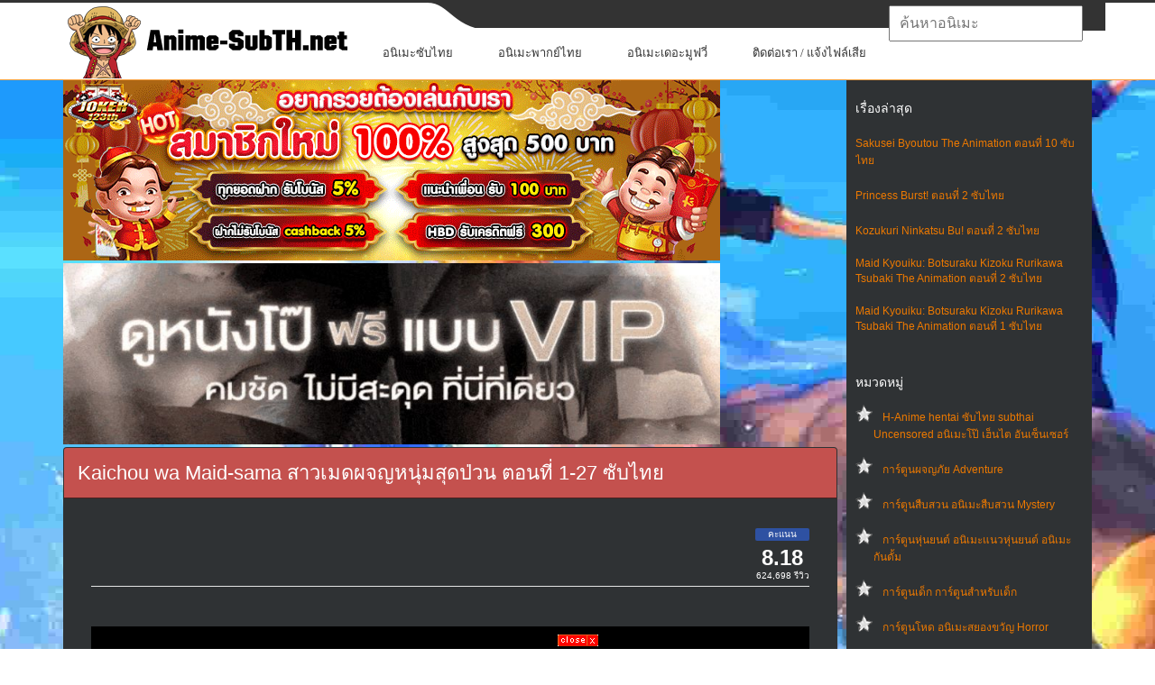

--- FILE ---
content_type: text/html; charset=UTF-8
request_url: https://anime-subth.net/2016/06/28/kaichou-wa-maid-sama/
body_size: 21057
content:
<!DOCTYPE html>
<html lang="th" prefix="og: http://ogp.me/ns# fb: http://ogp.me/ns/fb#">
<head profile="http://gmpg.org/xfn/11">
	<meta http-equiv="Content-Type" content="text/html; charset=UTF-8" />
	<meta name="viewport" content="width=device-width" />
    <meta name="google" content="notranslate">
    <link href="https://anime-subth.net/wp-content/themes/animepress/images/Luffys-flag-icon-32.png" rel="icon" type="image/x-icon">
	<title>Kaichou wa Maid-sama สาวเมดผจญหนุ่มสุดป่วน ตอนที่ 1-27 ซับไทย</title>	
					<script type="f94e3de4f180fedcfe671b8b-text/javascript" src='https://anime-subth.net/wp-includes/js/jquery/jquery.js?ver=1.12.4'></script>
<script type="f94e3de4f180fedcfe671b8b-text/javascript" src='https://anime-subth.net/wp-includes/js/jquery/jquery-migrate.js?ver=1.4.1'></script>
<link rel='https://api.w.org/' href='https://anime-subth.net/wp-json/' />
<link rel="EditURI" type="application/rsd+xml" title="RSD" href="https://anime-subth.net/xmlrpc.php?rsd" />
<link rel="wlwmanifest" type="application/wlwmanifest+xml" href="https://anime-subth.net/wp-includes/wlwmanifest.xml" /> 
<meta name="generator" content="WordPress 4.5.17" />
<link rel='shortlink' href='https://anime-subth.net/?p=511' />
<link rel="alternate" type="application/json+oembed" href="https://anime-subth.net/wp-json/oembed/1.0/embed?url=https%3A%2F%2Fanime-subth.net%2F2016%2F06%2F28%2Fkaichou-wa-maid-sama%2F" />
<link rel="alternate" type="text/xml+oembed" href="https://anime-subth.net/wp-json/oembed/1.0/embed?url=https%3A%2F%2Fanime-subth.net%2F2016%2F06%2F28%2Fkaichou-wa-maid-sama%2F&#038;format=xml" />

<!-- All in One SEO Pack 1.6.15.2 by Michael Torbert of Semper Fi Web Design[443,1611] -->
<meta name="description" content="ดูการ์ตูน Kaichou wa Maid-sama! สาวเมดผจญหนุ่มสุดป่วน! Class President is a Maid! ตอนที่ 1 2 3 4 5 6 7 8 9 10 11 12 13 ,ดูอนิเมะ,ดูอนิเมะออนไลน์,อนิเมะ,พากย์ไทย,ซับไทย เรื่องย่อ Kaichou wa Maid-sama สาวเมดผจญหนุ่มสุดป่วน โรงเรียน ม.ปลายชายล้วน เซย์กะ ได้เปลี่ยนเป็นโรงเรียนสหศึกษาอายูซาว่า มิซากิ นางเอกของเราด้วยความโชคร้ายที่ผู้เป็นพ่อสร้างหนี้สินแล้วหายตัวไป เธอจึงต้องอยู่กับแม่และน้องสาว สาเหตุที่เธอเข้ามาเรียนที่โรงเรียนนี้ เพราะค่าเทอมถูก" />
<meta name="keywords" content="class president is a maid!,kaichou wa maid-sama,maid sama!,จบแล้ว,สาวเมดผจญหนุ่มสุดป่วน" />
<link rel="canonical" href="https://anime-subth.net/2016/06/28/kaichou-wa-maid-sama/" />
<!-- /all in one seo pack -->
<link rel="shortcut icon" href="https://anime-subth.net/wp-content/themes/animepress/images/favicon.png" type="image/x-icon" />
					
						
			
								
				
			
<!-- START - Open Graph for Facebook, Google+ and Twitter Card Tags 2.2.6.1 -->
 <!-- Facebook Open Graph -->
  <meta property="og:locale" content="th_TH"/>
  <meta property="og:site_name" content="ดู Hentai H-Anime ซับไทย Subthai Uncen เฮ็นไต การ์ตูนโป๊ อันเซ็นเซอร์"/>
  <meta property="og:title" content="Kaichou wa Maid-sama สาวเมดผจญหนุ่มสุดป่วน ตอนที่ 1-27 ซับไทย"/>
  <meta property="og:url" content="https://anime-subth.net/2016/06/28/kaichou-wa-maid-sama/"/>
  <meta property="og:type" content="article"/>
  <meta property="og:description" content="ดูการ์ตูนอนิเมะ Kaichou wa Maid-sama สาวเมดผจญหนุ่มสุดป่วน ตอนที่ 1-27 ซับไทย
ดูการ์ตูน Kaichou wa Maid-sama! สาวเมดผจญหนุ่มสุดป่วน! ตอนที่ 1 2 3 4 5 6 7 8 9 10 11 12 13 ,ดูอนิเมะ,ดูอนิเมะออนไลน์,อนิเมะ,พากย์ไทย,ซับไทย ชื่ออื่นๆ [Class President is a Maid!, Maid Sama!, ญี่ปุ่น 会長はメイド様!]

เรื่องย่"/>
  <meta property="og:image" content="https://anime-subth.net/wp-content/uploads/2016/06/Kaichou-wa-Maid-sama.jpg"/>
  <meta property="og:image:url" content="https://anime-subth.net/wp-content/uploads/2016/06/Kaichou-wa-Maid-sama.jpg"/>
  <meta property="og:image:secure_url" content="https://anime-subth.net/wp-content/uploads/2016/06/Kaichou-wa-Maid-sama.jpg"/>
  <meta property="article:published_time" content="2016-06-28T18:11:32+00:00"/>
  <meta property="article:modified_time" content="2024-02-08T14:07:08+00:00" />
  <meta property="og:updated_time" content="2024-02-08T14:07:08+00:00" />
  <meta property="article:section" content="อนิเมะซับไทย การ์ตูนซับไทย"/>
  <meta property="article:section" content="อนิเมะพระเอกหล่อ"/>
  <meta property="article:section" content="อนิเมะฮาๆ อนิเมะคอมเมดี้ อนิเมะตลก"/>
  <meta property="article:section" content="อนิเมะแนวซึนเดเระ ปากไม่ตรงกับใจ"/>
  <meta property="article:section" content="อนิเมะแนวตลก Comedy"/>
  <meta property="article:section" content="อนิเมะแนวโรงเรียน School"/>
  <meta property="article:section" content="อนิเมะโชโจ Shoujo"/>
 <!-- Google+ / Schema.org -->
  <meta itemprop="name" content="Kaichou wa Maid-sama สาวเมดผจญหนุ่มสุดป่วน ตอนที่ 1-27 ซับไทย"/>
  <meta itemprop="headline" content="Kaichou wa Maid-sama สาวเมดผจญหนุ่มสุดป่วน ตอนที่ 1-27 ซับไทย"/>
  <meta itemprop="description" content="ดูการ์ตูนอนิเมะ Kaichou wa Maid-sama สาวเมดผจญหนุ่มสุดป่วน ตอนที่ 1-27 ซับไทย
ดูการ์ตูน Kaichou wa Maid-sama! สาวเมดผจญหนุ่มสุดป่วน! ตอนที่ 1 2 3 4 5 6 7 8 9 10 11 12 13 ,ดูอนิเมะ,ดูอนิเมะออนไลน์,อนิเมะ,พากย์ไทย,ซับไทย ชื่ออื่นๆ [Class President is a Maid!, Maid Sama!, ญี่ปุ่น 会長はメイド様!]

เรื่องย่"/>
  <meta itemprop="image" content="https://anime-subth.net/wp-content/uploads/2016/06/Kaichou-wa-Maid-sama.jpg"/>
  <meta itemprop="datePublished" content="2016-06-28"/>
  <meta itemprop="dateModified" content="2024-02-08T14:07:08+00:00" />
  <meta itemprop="author" content="(Germany) Tony Chopper"/>
  <!--<meta itemprop="publisher" content="ดู Hentai H-Anime ซับไทย Subthai Uncen เฮ็นไต การ์ตูนโป๊ อันเซ็นเซอร์"/>--> <!-- To solve: The attribute publisher.itemtype has an invalid value -->
 <!-- Twitter Cards -->
  <meta name="twitter:title" content="Kaichou wa Maid-sama สาวเมดผจญหนุ่มสุดป่วน ตอนที่ 1-27 ซับไทย"/>
  <meta name="twitter:url" content="https://anime-subth.net/2016/06/28/kaichou-wa-maid-sama/"/>
  <meta name="twitter:description" content="ดูการ์ตูนอนิเมะ Kaichou wa Maid-sama สาวเมดผจญหนุ่มสุดป่วน ตอนที่ 1-27 ซับไทย
ดูการ์ตูน Kaichou wa Maid-sama! สาวเมดผจญหนุ่มสุดป่วน! ตอนที่ 1 2 3 4 5 6 7 8 9 10 11 12 13 ,ดูอนิเมะ,ดูอนิเมะออนไลน์,อนิเมะ,พากย์ไทย,ซับไทย ชื่ออื่นๆ [Class President is a Maid!, Maid Sama!, ญี่ปุ่น 会長はメイド様!]

เรื่องย่"/>
  <meta name="twitter:image" content="https://anime-subth.net/wp-content/uploads/2016/06/Kaichou-wa-Maid-sama.jpg"/>
  <meta name="twitter:card" content="summary_large_image"/>
 <!-- SEO -->
 <!-- Misc. tags -->
 <!-- is_singular -->
<!-- END - Open Graph for Facebook, Google+ and Twitter Card Tags 2.2.6.1 -->
	
	<style type="text/css">
			</style>
	  
<!--<script type="text/javascript" src="//deloplen.com/apu.php?zoneid=2639926" async data-cfasync="false"></script>-->
<style>
@media screen and (max-width: 782px){
	html {
		margin-top: 0px !important;
	}
}
body {
    font-family: arial;
    font-size: 12px;
}body {
    background: #044757;
    color: #fff;
}body, h3, ul {
    margin: 0;
}
#wp-calendar caption, h1, h2, h3 {
    font-family: Oswald,sans-serif;
    font-weight: 400;
}
#header {
    background: url("https://anime-subth.net/wp-content/themes/animepress/css/images/top.png") left top repeat-x;
}
@media only screen and (min-width: 240px) and (max-width: 639px){
#header .container {
    background: 0 0;
}
}
@media screen and (min-width:240px) and (max-width:639px){
#mainmenu-container, #secondarymenu {
    display: none;
}
.articles {
    margin: 0 -10px !important;
}
.menusearch {
    display: block;
    float: none;
    width: 100%;
    padding: 10px 0;
    padding-top: 0;
}
.container {
    width: 96%!important;
    margin: 0 auto!important;
    padding: 0 2%!important;
}
#main_content {
    padding: 0 10px 20px;
    overflow: hidden;
}
img {
    max-width: 100%;
    height: auto;
}
#logo {
    text-align: center;
	margin-bottom: 20px;
}	
#content .container {
    width: 100%;
    padding: 0!important;
}

}
.menu-item{background-color: white;}input[type="text"]{font-size:16px;}.navbar{background-image:-webkit-linear-gradient(#484e55,#3a3f44 60%,#313539);background-image:linear-gradient(#484e55,#3a3f44 60%,#313539);background-repeat:no-repeat;filter:none;border:1px solid rgba(0,0,0,.6);text-shadow:1px 1px 1px rgba(0,0,0,.3)}.navbar-default{background-color:#3a3f44;border-color:#2b2e32}.navbar-fixed-top{top:0;border-width:0 0 1px}.navbar-fixed-bottom,.navbar-fixed-top{position:fixed;right:0;left:0;z-index:1030}.navbar{position:relative;min-height:50px;border:1px solid transparent}*,:after,:before{-webkit-box-sizing:border-box;-moz-box-sizing:border-box;box-sizing:border-box}.navbar-default .navbar-toggle{border-color:#272b2e}.navbar-toggle{position:relative;float:right;margin-right:15px;padding:9px 10px;margin-top:8px;margin-bottom:8px;background-color:transparent;background-image:none;border:1px solid transparent;border-radius:4px}.navbar-default .navbar-brand{color:#fff}.navbar-brand{float:left;padding:15px 15px;font-size:18px;line-height:20px;height:50px}.navbar{background-image:-webkit-linear-gradient(#484e55,#3a3f44 60%,#313539);background-image:linear-gradient(#484e55,#3a3f44 60%,#313539);background-repeat:no-repeat;filter:none;border:1px solid rgba(0,0,0,.6);text-shadow:1px 1px 1px rgba(0,0,0,.3)}.navbar-collapse{max-height:340px;overflow-x:visible;padding-right:15px;padding-left:15px;border-top:1px solid transparent;box-shadow:inset 0 1px 0 rgba(255,255,255,.1);-webkit-overflow-scrolling:touch}.navbar-collapse.in{overflow-y:auto}.collapse.in{display:block}.sr-only{position:absolute;width:1px;height:1px;margin:-1px;padding:0;overflow:hidden;clip:rect(0,0,0,0);border:0}.navbar-default .navbar-toggle .icon-bar{background-color:#fff}.navbar-default .navbar-toggle:focus,.navbar-default .navbar-toggle:hover{background-color:#272b2e}.navbar-default .navbar-nav>li>a:focus,.navbar-default .navbar-nav>li>a:hover{color:#fff;background-color:#272b2e}.dropdown-menu>li{list-style:none;line-height: 30px;font-size: 14px;padding-left: 24px;}.dropdown-menu>li>a{color:#fff;text-decoration:none}.caret{display:inline-block;width:0;height:0;margin-left:2px;vertical-align:middle;border-top:4px solid;border-right:4px solid transparent;border-left:4px solid transparent}.navbar-toggle{cursor:pointer}.navbar-toggle .icon-bar{display:block;width:22px;height:2px;border-radius:1px}.navbar-toggle .icon-bar+.icon-bar{margin-top:4px}.navbar-nav{margin:7.5px -15px}.nav{margin-bottom:0;padding-left:0;list-style:none}.nav>li{position:relative;display:block}.navbar-default .navbar-nav>li>a{color:#fff}a.navbar-brand{text-decoration:none}.navbar-nav>li>a{border-right:1px solid rgba(0,0,0,.2);border-left:1px solid rgba(255,255,255,.1)}.navbar-nav>li>a{text-decoration:none;padding-top:10px;padding-bottom:10px;line-height:20px}.nav>li>a{position:relative;display:block;padding:10px 15px;font-size:16px;}.btn-group-vertical>.btn-group:after,.btn-group-vertical>.btn-group:before,.btn-toolbar:after,.btn-toolbar:before,.clearfix:after,.clearfix:before,.container-fluid:after,.container-fluid:before,.form-horizontal .form-group:after,.form-horizontal .form-group:before,.menu-container:after,.menu-container:before,.modal-footer:after,.modal-footer:before,.nav:after,.nav:before,.navbar-collapse:after,.navbar-collapse:before,.navbar-header:after,.navbar-header:before,.navbar:after,.navbar:before,.pager:after,.pager:before,.panel-body:after,.panel-body:before,.row:after,.row:before{content:" ";display:table;clear:both}*,:after,:before{-webkit-box-sizing:border-box;-moz-box-sizing:border-box;box-sizing:border-box}.ui-autocomplete{top:70px !important;}iframe{height:480px;}@media only screen and (max-width:768px){#menu-bar{display:block!important}.ui-autocomplete{top:230px !important;}iframe{height:175px;}}.ui-menu .ui-menu-item a{font-size: 14px;line-height: 1.2;padding: 8px 20px;margin-left:4px;display: block;outline: none;text-decoration: none;background-color: white;border-top: 1px solid #eff0f5 !important;}.ui-menu .ui-menu-item a.ui-state-hover{color:red;padding-left:15px;background-color: #cccccc;border-right: 1px solid red !important;}div.general_heading{color: #513847;font-size: 20px;margin: 20px 0 8px;line-height: 26px;}a.ui-state-hover{border:0 !important;background:url(none) !important;font-weight:0!important;color:none !important;}.hidden-phone{display:none!important}.ui-menu{display:block}.ui-autocomplete{position:absolute;cursor:default;z-index:1030 !important;}* html .ui-autocomplete{width:1px}.ui-menu{list-style:none;padding:2px;margin:0;float:left}.ui-menu .ui-menu{margin-top:-3px}.ui-menu .ui-menu-item{margin:0;padding:0;zoom:1;float:left;clear:left;width:100%}.ui-menu .ui-menu-item a{text-decoration:none;display:block;padding:.2em .4em;line-height:1.5;zoom:1}.ui-menu .ui-menu-item a.ui-state-active,.ui-menu .ui-menu-item a.ui-state-hover{font-weight:400;margin:-1px}.ui-widget-content{border:1px solid #ddd;background:#eee;color:#333}.su-tabs {margin: 0 0 1.5em 0;padding: 3px;border-radius: 3px;padding-bottom: 0px;margin-bottom: 0;}.su-tabs-nav, .su-tabs-nav span, .su-tabs-panes, .su-tabs-pane {box-sizing: border-box !important;}.su-tabs-nav span.su-tabs-current {cursor: default;text-decoration: underline;color: #ed7900 !important;}.su-tabs-nav, .su-tabs-nav span, .su-tabs-panes, .su-tabs-pane {box-sizing: border-box !important;}.su-tabs-nav span {display: inline-block;margin-right: 20px;padding: 10px 15px;padding-left:0;font-size: 13px;min-height: 40px;line-height: 20px;border-top-left-radius: 3px;border-top-right-radius: 3px;color: #333;cursor: pointer;transition: all .2s;}.entry-content.content {line-height: 23px;}.su-tabs-pane:not(.su-tabs-pane-open) {height: 0 !important;overflow: hidden !important;padding: 0 !important;min-height: 0 !important;border: none !important;}.su-tabs-pane {padding: 15px;font-size: 13px;border-bottom-right-radius: 3px;border-bottom-left-radius: 3px;color: #333;padding-left: 0;padding-right: 0;padding-bottom: 0px;padding-top: 0px;}.nextpage{background-color: #2f3234 !important;}.slider-l {width: 140px;left: 5px;position: fixed;top: 80px;}.slider-r {width: 140px;right: 25px;position: fixed;top: 80px;}.col_del {margin-top: -630px;position: fixed;color:black;cursor:pointer;}.ads-banner {bottom: 0;left: 0;position: fixed;text-align: center;width: 100%;z-index: 1001;}
</style>
<script type="f94e3de4f180fedcfe671b8b-text/javascript" src="https://anime-subth.net/wp-content/themes/animepress/js/kit-fontawesome.js"></script>
<style>
span{color:white !important;}.panel {box-shadow: 0px 0px 15px #000000;}.panel-danger {border-color: rgba(0,0,0,0.6);}.panel {margin-bottom: 20px;background-color: #2f3234;border: 1px solid transparent;border-radius: 4px;-webkit-box-shadow: 0 1px 1px rgba(0,0,0,0.05);box-shadow: 0 1px 1px rgba(0,0,0,0.05);}.panel-primary .panel-heading, .panel-success .panel-heading, .panel-danger .panel-heading, .panel-warning .panel-heading, .panel-info .panel-heading {border-color: #000;}.panel-danger>.panel-heading {color: #ffffff;background-color: #c4514e;border-color: rgba(0,0,0,0.6);}.panel-heading {padding: 10px 15px;border-bottom: 1px solid transparent;border-top-right-radius: 3px;border-top-left-radius: 3px;}.panel-title {margin-top: 0;margin-bottom: 0;font-size: 22px;color: inherit;}.articles .post-body {font-size: 14px !important;}.panel-body {padding: 15px;}.row {margin-left: -15px;margin-right: -15px;}.center_lnwphp {text-align: -webkit-center;}.col-xs-1, .col-sm-1, .col-md-1, .col-lg-1, .col-xs-2, .col-sm-2, .col-md-2, .col-lg-2, .col-xs-3, .col-sm-3, .col-md-3, .col-lg-3, .col-xs-4, .col-sm-4, .col-md-4, .col-lg-4, .col-xs-5, .col-sm-5, .col-md-5, .col-lg-5, .col-xs-6, .col-sm-6, .col-md-6, .col-lg-6, .col-xs-7, .col-sm-7, .col-md-7, .col-lg-7, .col-xs-8, .col-sm-8, .col-md-8, .col-lg-8, .col-xs-9, .col-sm-9, .col-md-9, .col-lg-9, .col-xs-10, .col-sm-10, .col-md-10, .col-lg-10, .col-xs-11, .col-sm-11, .col-md-11, .col-lg-11, .col-xs-12, .col-sm-12, .col-md-12, .col-lg-12 {position: relative;min-height: 1px;padding-left: 5px;padding-right: 5px;}a {color: #ffffff;text-decoration: none;}.img-thumbnail {padding: 4px;line-height: 1.42857143;background-color: #1c1e22;border: 1px solid #0c0d0e;border-radius: 4px;-webkit-transition: all .2s ease-in-out;transition: all .2s ease-in-out;display: inline-block;max-width: 100%;height: auto;}.img_lnwphp {width: 100%;height: 205px;}.title_movie {position: absolute;left: 17px;bottom: 5px;right: 17px;display: block;padding: 2px 4px;font-size: 12px;color: #FFF;background: rgba(0,0,0,0.65);}span.label-ago {position: absolute;top: 0;right: 0;margin-right: 20px;margin-top: 5px;margin-left: 6px;white-space: normal;border: 1px solid #FFFFFF;box-shadow: rgba(0,0,0,1) 0px 0px 5px 0px;text-shadow: 0px 0px 1px rgba(0,0,0,1);}.label-success {background-color: green;}.label-warn{background-color: #c85100;}.label {display: inline;padding: .2em .6em .3em;font-size: 100%;font-weight: bold;line-height: 1;color: #ffffff;text-align: center;white-space: nowrap;vertical-align: baseline;border-radius: .25em;}.container {margin-right: auto;margin-left: auto;padding-left: 15px;padding-right: 15px;}.clearfix:before, .clearfix:after, .container:before, .container:after, .container-fluid:before, .container-fluid:after, .row:before, .row:after, .form-horizontal .form-group:before, .form-horizontal .form-group:after, .btn-toolbar:before, .btn-toolbar:after, .btn-group-vertical>.btn-group:before, .btn-group-vertical>.btn-group:after, .nav:before, .nav:after, .navbar:before, .navbar:after, .navbar-header:before, .navbar-header:after, .navbar-collapse:before, .navbar-collapse:after, .pager:before, .pager:after, .panel-body:before, .panel-body:after, .modal-footer:before, .modal-footer:after {content: " ";display: table;}*, *:after, *:before {-webkit-box-sizing: border-box;-moz-box-sizing: border-box;box-sizing: border-box;}*:before, *:after {-webkit-box-sizing: border-box;-moz-box-sizing: border-box;box-sizing: border-box;}.clearfix:after, .container:after, .container-fluid:after, .row:after, .form-horizontal .form-group:after, .btn-toolbar:after, .btn-group-vertical>.btn-group:after, .nav:after, .navbar:after, .navbar-header:after, .navbar-collapse:after, .pager:after, .panel-body:after, .modal-footer:after {clear: both;}.clearfix:before, .clearfix:after, .container:before, .container:after, .container-fluid:before, .container-fluid:after, .row:before, .row:after, .form-horizontal .form-group:before, .form-horizontal .form-group:after, .btn-toolbar:before, .btn-toolbar:after, .btn-group-vertical>.btn-group:before, .btn-group-vertical>.btn-group:after, .nav:before, .nav:after, .navbar:before, .navbar:after, .navbar-header:before, .navbar-header:after, .navbar-collapse:before, .navbar-collapse:after, .pager:before, .pager:after, .panel-body:before, .panel-body:after, .modal-footer:before, .modal-footer:after {content: " ";display: table;}.visible-xs, .visible-sm, .visible-md, .visible-lg {display: none !important;}.col-xs-6 {width: 50%;margin-bottom:8px;}.col-xs-1, .col-xs-2, .col-xs-3, .col-xs-4, .col-xs-5, .col-xs-6, .col-xs-7, .col-xs-8, .col-xs-9, .col-xs-10, .col-xs-11, .col-xs-12 {float: left;}@media (min-width: 768px){.container {width: 750px;}}@media (min-width: 992px){.col-md-3 {width: 25%;}.col-md-1, .col-md-2, .col-md-3, .col-md-4, .col-md-5, .col-md-6, .col-md-7, .col-md-8, .col-md-9, .col-md-10, .col-md-11, .col-md-12 {float: left;}.container {width: 970px;}}@media (min-width: 1200px){.container {width: 1170px !important;}}.sidebar.left, .sidebar.right{margin-left: 10px;background-color: #2f3234;}.score {display: block;font-family: Avenir,lucida grande,tahoma,verdana,arial,sans-serif;font-size: 24px;font-weight: 700;padding: 30px 0 22px;position: relative;text-align: center;width: 60px;}.page-common .fl-l {float: left!important;}.page-common td {font-size: 11px;line-height: 1.5em;}.score:before {background-color: #2e51a2;border-radius: 2px;content: attr(data-title);display: block;font-size: 10px;font-weight: 400;left: 50%;line-height: 1.0em;margin-left: -30px;padding: 2px 0;position: absolute;text-align: center;text-transform: uppercase;top: 6px;width: 60px;}.score:after {bottom: 6px;content: attr(data-user);display: block;font-size: 10px;font-weight: 400;left: 50%;line-height: 1.0em;margin-left: -30px;padding: 0;position: absolute;text-align: center;white-space: nowrap;width: 60px;}.rating {background: rgba(0,0,0,.8);color: rgba(255,255,255,.9);}.rating {position: absolute;top: 0;left: 10px;padding: 2px 5px;line-height: 18px;font-size: 13px;}.rating span {color: #ffd600 !important;}[class^=icon-], [class*=" icon-"] {font-family: 'icomoon'!important;speak: none;font-style: normal;font-weight: 400;font-variant: normal;text-transform: none;line-height: 1;-webkit-font-smoothing: antialiased;-moz-osx-font-smoothing: grayscale;}.img-ads {background-color: #1c1e22;-webkit-transition: all .2s ease-in-out;transition: all .2s ease-in-out;display: inline-block;max-width: 100%;height: auto;cursor:pointer;}
.articles, .related-posts {
    margin: 0 -30px;
}
</style>
<link rel="stylesheet" id="index-css" href="https://anime-subth.net/wp-content/themes/animepress/css/index.css?ver=4.5.21" type="text/css" media="all">
<link rel="stylesheet" href="https://anime-subth.net/wp-content/themes/animepress/css/wide.css" type="text/css" media="screen and (min-width:1024px)">
<!--[if lt IE 9]>
<link rel="stylesheet" href="http://anime-subth.net/wp-content/themes/animepress/css/wide.css" type="text/css" media="screen" />
<link rel="stylesheet" href="http://anime-subth.net/wp-content/themes/animepress/css/ie.css" type="text/css" media="screen" />
<![endif]-->
<link rel="stylesheet" href="https://anime-subth.net/wp-content/themes/animepress/css/mobile.css" type="text/css" media="screen and (min-width:240px) and (max-width:639px)">
<link rel="stylesheet" href="https://anime-subth.net/wp-content/themes/animepress/css/tablet.css" type="text/css" media="screen and (min-width:640px) and (max-width:1023px)">
<!-- Google tag (gtag.js) -->
<script async src="https://www.googletagmanager.com/gtag/js?id=G-NNQXJMK4S8" type="f94e3de4f180fedcfe671b8b-text/javascript"></script>
<script type="f94e3de4f180fedcfe671b8b-text/javascript">
  window.dataLayer = window.dataLayer || [];
  function gtag(){dataLayer.push(arguments);}
  gtag('js', new Date());

  gtag('config', 'G-NNQXJMK4S8');
</script>
</head>
<body class="single single-post postid-511 single-format-standard no-slider content-r" layout='2'>
<div id="menu-bar" class="navbar navbar-default navbar-fixed-top" role="navigation" style="display:none">
        <div class="menu-container">
            <div class="navbar-header">
                <button id="menu-hamburgur" type="button" class="navbar-toggle" data-toggle="collapse" data-target=".navbar-collapse">
                    <span class="sr-only">หน้าแรก</span>
                    <span class="icon-bar"></span>
                    <span class="icon-bar"></span>
                    <span class="icon-bar"></span>
                </button>
                <a class="navbar-brand" href="https://anime-subth.net">หน้าแรก</a>
            </div>
            <div id="menu-list" class="navbar-collapse collapse in" style="display: none;">
                <ul class="nav navbar-nav">
				    <li><a title="อนิเมะซับไทย" href="https://anime-subth.net/category/%e0%b8%ad%e0%b8%99%e0%b8%b4%e0%b9%80%e0%b8%a1%e0%b8%b0%e0%b8%8b%e0%b8%b1%e0%b8%9a%e0%b9%84%e0%b8%97%e0%b8%a2/">อนิเมะซับไทย</a></li>       
				    <li><a title="อนิเมะพากย์ไทย" href="https://anime-subth.net/category/%e0%b8%ad%e0%b8%99%e0%b8%b4%e0%b9%80%e0%b8%a1%e0%b8%b0%e0%b8%9e%e0%b8%b2%e0%b8%81%e0%b8%a2%e0%b9%8c%e0%b9%84%e0%b8%97%e0%b8%a2/">อนิเมะพากย์ไทย</a></li>
					<li><a title="อนิเมะเดอะมูฟวี่" href="https://anime-subth.net/category/%e0%b8%ad%e0%b8%99%e0%b8%b4%e0%b9%80%e0%b8%a1%e0%b8%b0%e0%b9%80%e0%b8%94%e0%b8%ad%e0%b8%b0%e0%b8%a1%e0%b8%b9%e0%b8%9f%e0%b8%a7%e0%b8%b5%e0%b9%88/">อนิเมะเดอะมูฟวี่</a></li>                         
                    <li class="dropdown">
                        <a href="#" class="sub-menu" data-toggle="dropdown">อนิเมะแบ่งตามประเภท <b class="caret"></b></a>
                        <ul class="dropdown-menu" style="display:none">
                            <li><a title="H-Anime hentai subthai ซับไทย" href="https://anime-subth.net/category/hanime-tv-%e0%b8%ad%e0%b8%99%e0%b8%b4%e0%b9%80%e0%b8%a1%e0%b8%b0-18-%e0%b8%81%e0%b8%b2%e0%b8%a3%e0%b9%8c%e0%b8%95%e0%b8%b9%e0%b8%99%e0%b8%a5%e0%b8%b2%e0%b8%a1%e0%b8%81/">H-Anime hentai subthai ซับไทย</a></li>
                            <li><a title="อนิเมะทะลึ่ง Ecchi 18+" href="https://anime-subth.net/category/%e0%b8%ad%e0%b8%99%e0%b8%b4%e0%b9%80%e0%b8%a1%e0%b8%b0%e0%b8%97%e0%b8%b0%e0%b8%a5%e0%b8%b6%e0%b9%88%e0%b8%87-ecchi-18/">อนิเมะทะลึ่ง Ecchi 18+</a></li>
                            <li><a title="อนิเมะพระเอกเก่ง" href="https://anime-subth.net/category/%e0%b8%ad%e0%b8%99%e0%b8%b4%e0%b9%80%e0%b8%a1%e0%b8%b0%e0%b8%9e%e0%b8%a3%e0%b8%b0%e0%b9%80%e0%b8%ad%e0%b8%81%e0%b9%80%e0%b8%81%e0%b9%88%e0%b8%87/">อนิเมะพระเอกเก่ง</a></li>   
                            <li><a title="อนิเมะรักโรแมนติก" href="https://anime-subth.net/category/%e0%b8%ad%e0%b8%99%e0%b8%b4%e0%b9%80%e0%b8%a1%e0%b8%b0%e0%b9%82%e0%b8%a3%e0%b9%81%e0%b8%a1%e0%b8%99%e0%b8%95%e0%b8%b4%e0%b8%81/">อนิเมะรักโรแมนติก</a></li>                        
                            <li><a title="อนิเมะเกมออนไลน์" href="https://anime-subth.net/category/%e0%b8%ad%e0%b8%99%e0%b8%b4%e0%b9%80%e0%b8%a1%e0%b8%b0%e0%b9%80%e0%b8%81%e0%b8%a1%e0%b8%ad%e0%b8%ad%e0%b8%99%e0%b9%84%e0%b8%a5%e0%b8%99%e0%b9%8c/">อนิเมะเกมออนไลน์</a></li>   
                            <li><a title="การ์ตูนผจญภัย Adventure" href="https://anime-subth.net/category/%e0%b8%81%e0%b8%b2%e0%b8%a3%e0%b9%8c%e0%b8%95%e0%b8%b9%e0%b8%99%e0%b8%9c%e0%b8%88%e0%b8%8d%e0%b8%a0%e0%b8%b1%e0%b8%a2/">การ์ตูนผจญภัย Adventure</a></li>   
                            <li><a title="การ์ตูนสืบสวน อนิเมะสืบสวน" href="https://anime-subth.net/category/%e0%b8%81%e0%b8%b2%e0%b8%a3%e0%b9%8c%e0%b8%95%e0%b8%b9%e0%b8%99%e0%b8%aa%e0%b8%b7%e0%b8%9a%e0%b8%aa%e0%b8%a7%e0%b8%99/">การ์ตูนสืบสวน อนิเมะสืบสวน</a></li>   
                            <li><a title="การ์ตูนหุ่นยนต์ อนิเมะแนวหุ่นยนต์ อนิเมะกันดั้ม" href="https://anime-subth.net/category/%e0%b8%81%e0%b8%b2%e0%b8%a3%e0%b9%8c%e0%b8%95%e0%b8%b9%e0%b8%99%e0%b8%ab%e0%b8%b8%e0%b9%88%e0%b8%99%e0%b8%a2%e0%b8%99%e0%b8%95%e0%b9%8c-%e0%b8%ad%e0%b8%99%e0%b8%b4%e0%b9%80%e0%b8%a1%e0%b8%b0%e0%b9%81%e0%b8%99%e0%b8%a7%e0%b8%ab%e0%b8%b8%e0%b9%88%e0%b8%99%e0%b8%a2%e0%b8%99%e0%b8%95%e0%b9%8c-%e0%b8%ad%e0%b8%99%e0%b8%b4%e0%b9%80%e0%b8%a1%e0%b8%b0%e0%b8%81%e0%b8%b1%e0%b8%99%e0%b8%94%e0%b8%b1%e0%b9%89%e0%b8%a1/">การ์ตูนหุ่นยนต์ อนิเมะแนวหุ่นยนต์ อนิเมะกันดั้ม</a></li>  
                            <li><a title="การ์ตูนเด็ก การ์ตูนสำหรับเด็ก" href="https://anime-subth.net/category/%e0%b8%81%e0%b8%b2%e0%b8%a3%e0%b9%8c%e0%b8%95%e0%b8%b9%e0%b8%99%e0%b9%80%e0%b8%94%e0%b9%87%e0%b8%81-%e0%b8%81%e0%b8%b2%e0%b8%a3%e0%b9%8c%e0%b8%95%e0%b8%b9%e0%b8%99%e0%b8%aa%e0%b8%b3%e0%b8%ab%e0%b8%a3%e0%b8%b1%e0%b8%9a%e0%b9%80%e0%b8%94%e0%b9%87%e0%b8%81/">การ์ตูนเด็ก การ์ตูนสำหรับเด็ก</a></li>  
                            <li><a title="อนิเมะพลังพิเศษ Super Power" href="https://anime-subth.net/category/%e0%b8%ad%e0%b8%99%e0%b8%b4%e0%b9%80%e0%b8%a1%e0%b8%b0%e0%b8%9e%e0%b8%a5%e0%b8%b1%e0%b8%87%e0%b8%9e%e0%b8%b4%e0%b9%80%e0%b8%a8%e0%b8%a9/">อนิเมะพลังพิเศษ Super Power</a></li> 
                            <li><a title="อนิเมะดนตรี เพลง Music" href="https://anime-subth.net/category/%e0%b8%ad%e0%b8%99%e0%b8%b4%e0%b9%80%e0%b8%a1%e0%b8%b0%e0%b8%94%e0%b8%99%e0%b8%95%e0%b8%a3%e0%b8%b5/">อนิเมะดนตรี เพลง Music</a></li> 
                            <li><a title="อนิเมะต่างโลก" href="https://anime-subth.net/category/%e0%b8%ad%e0%b8%99%e0%b8%b4%e0%b9%80%e0%b8%a1%e0%b8%b0%e0%b8%95%e0%b9%88%e0%b8%b2%e0%b8%87%e0%b9%82%e0%b8%a5%e0%b8%81/">อนิเมะต่างโลก</a></li> 
                            <li><a title="อนิเมะเวทมนต์ Magic" href="https://anime-subth.net/category/%e0%b8%ad%e0%b8%99%e0%b8%b4%e0%b9%80%e0%b8%a1%e0%b8%b0%e0%b9%80%e0%b8%a7%e0%b8%97%e0%b8%a1%e0%b8%99%e0%b8%95%e0%b9%8c/">อนิเมะเวทมนต์ Magic</a></li>
                            <li><a title="อนิเมะแนวชีวิตประจําวัน Slice of life" href="https://anime-subth.net/category/%e0%b8%ad%e0%b8%99%e0%b8%b4%e0%b9%80%e0%b8%a1%e0%b8%b0%e0%b9%81%e0%b8%99%e0%b8%a7%e0%b8%8a%e0%b8%b5%e0%b8%a7%e0%b8%b4%e0%b8%95%e0%b8%9b%e0%b8%a3%e0%b8%b0%e0%b8%88%e0%b9%8d%e0%b8%b2%e0%b8%a7%e0%b8%b1%e0%b8%99-slice-of-life/">อนิเมะแนวชีวิตประจําวัน Slice of life</a></li>
                            <li><a title="อนิเมะแฟนตาซี Fantasy" href="https://anime-subth.net/category/%e0%b8%ad%e0%b8%99%e0%b8%b4%e0%b9%80%e0%b8%a1%e0%b8%b0%e0%b9%81%e0%b8%9f%e0%b8%99%e0%b8%95%e0%b8%b2%e0%b8%8b%e0%b8%b5/">อนิเมะแฟนตาซี Fantasy</a></li> 
                            <li><a title="อนิเมะไซไฟ Sci-Fi" href="https://anime-subth.net/category/%e0%b8%ad%e0%b8%99%e0%b8%b4%e0%b9%80%e0%b8%a1%e0%b8%b0%e0%b9%84%e0%b8%8b%e0%b9%84%e0%b8%9f-sci-fi/">อนิเมะไซไฟ Sci-Fi</a></li> 
                            <li><a title="อนิเมะแนวโรงเรียน School" href="https://anime-subth.net/category/%e0%b8%ad%e0%b8%99%e0%b8%b4%e0%b9%80%e0%b8%a1%e0%b8%b0%e0%b9%81%e0%b8%99%e0%b8%a7%e0%b9%82%e0%b8%a3%e0%b8%87%e0%b9%80%e0%b8%a3%e0%b8%b5%e0%b8%a2%e0%b8%99/">อนิเมะแนวโรงเรียน School</a></li> 
                            
                            <li><a title="อนิเมะซอมบี้ ผีดิบ แวมไพร์" href="https://anime-subth.net/category/anime-%e0%b8%ad%e0%b8%99%e0%b8%b4%e0%b9%80%e0%b8%a1%e0%b8%b0%e0%b8%8b%e0%b8%ad%e0%b8%a1%e0%b8%9a%e0%b8%b5%e0%b9%89/">อนิเมะซอมบี้ ผีดิบ แวมไพร์</a></li> 
                            <li><a title="อนิเมะเซอร์วิส" href="https://anime-subth.net/category/%e0%b8%ad%e0%b8%99%e0%b8%b4%e0%b9%80%e0%b8%a1%e0%b8%b0%e0%b9%80%e0%b8%8b%e0%b8%ad%e0%b8%a3%e0%b9%8c%e0%b8%a7%e0%b8%b4%e0%b8%aa/">อนิเมะเซอร์วิส</a></li>                              <li><a title="อนิเมะฮาเร็ม" href="https://anime-subth.net/category/%e0%b8%ad%e0%b8%99%e0%b8%b4%e0%b9%80%e0%b8%a1%e0%b8%b0%e0%b8%ae%e0%b8%b2%e0%b9%80%e0%b8%a3%e0%b9%87%e0%b8%a1/">อนิเมะฮาเร็ม Harem</a></li>
                            <li><a title="อนิเมะวาย" href="https://anime-subth.net/category/%e0%b8%ad%e0%b8%99%e0%b8%b4%e0%b9%80%e0%b8%a1%e0%b8%b0%e0%b8%a7%e0%b8%b2%e0%b8%a2-%e0%b8%81%e0%b8%b2%e0%b8%a3%e0%b9%8c%e0%b8%95%e0%b8%b9%e0%b8%99%e0%b8%a7%e0%b8%b2%e0%b8%a2/">อนิเมะวาย Yaoi</a></li>
                            <li><a title="อนิเมะยูริ yuri anime" href="https://anime-subth.net/category/%e0%b8%ad%e0%b8%99%e0%b8%b4%e0%b9%80%e0%b8%a1%e0%b8%b0%e0%b8%a2%e0%b8%b9%e0%b8%a3%e0%b8%b4-yuri-anime-%e0%b8%8b%e0%b8%b1%e0%b8%9a%e0%b9%84%e0%b8%97%e0%b8%a2/">อนิเมะยูริ yuri anime</a></li>
                            <li><a title="อนิเมะกีฬา" href="https://anime-subth.net/category/%e0%b8%ad%e0%b8%99%e0%b8%b4%e0%b9%80%e0%b8%a1%e0%b8%b0%e0%b8%81%e0%b8%b5%e0%b8%ac%e0%b8%b2/">อนิเมะกีฬา Sport</a></li>
                            <li><a title="อนิเมะจีนซับไทย" href="https://anime-subth.net/category/%e0%b8%ad%e0%b8%99%e0%b8%b4%e0%b9%80%e0%b8%a1%e0%b8%b0%e0%b8%88%e0%b8%b5%e0%b8%99%e0%b8%8b%e0%b8%b1%e0%b8%9a%e0%b9%84%e0%b8%97%e0%b8%a2/">อนิเมะจีนซับไทย</a></li>
                            <li><a title="อนิเมะแนวตลก" href="https://anime-subth.net/category/%e0%b8%ad%e0%b8%99%e0%b8%b4%e0%b9%80%e0%b8%a1%e0%b8%b0%e0%b9%81%e0%b8%99%e0%b8%a7%e0%b8%95%e0%b8%a5%e0%b8%81/">อนิเมะแนวตลก Comedy</a></li> 
                            <li><a title="อนิเมะทำอาหาร" href="https://anime-subth.net/category/%e0%b8%ad%e0%b8%99%e0%b8%b4%e0%b9%80%e0%b8%a1%e0%b8%b0%e0%b8%97%e0%b9%8d%e0%b8%b2%e0%b8%ad%e0%b8%b2%e0%b8%ab%e0%b8%b2%e0%b8%a3/">อนิเมะทำอาหาร</a></li>   
                        </ul>
                    </li>
                    <li class="dropdown">
                        <a href="#" class="sub-menu" data-toggle="dropdown">การ์ตูนยอดฮิต<b class="caret"></b></a>
                        <ul class="dropdown-menu" style="display:none">
                            <li><a title="One Piece วันพีช" href="https://anime-subth.net/2016/02/23/one-piece-%e0%b8%a7%e0%b8%b1%e0%b8%99%e0%b8%9e%e0%b8%b5%e0%b8%8a/">One Piece วันพีช</a></li>
                            <li><a title="Conan โคนัน" href="https://anime-subth.net/2016/06/15/%E0%B9%82%E0%B8%84%E0%B8%99%E0%B8%B1%E0%B8%99-conan/">Conan โคนัน</a></li>
                            <li><a title="Doreamon โดเรม่อน" href="https://anime-subth.net/2016/06/16/%e0%b9%82%e0%b8%94%e0%b9%80%e0%b8%a3%e0%b8%a1%e0%b9%88%e0%b8%ad%e0%b8%99-doraemon-%e0%b8%9e%e0%b8%b2%e0%b8%81%e0%b8%a2%e0%b9%8c%e0%b9%84%e0%b8%97%e0%b8%a2/">Doreamon โดเรม่อน</a></li>
                            <li><a title="Naruto นารูโตะ" href="https://anime-subth.net/2016/06/14/naruto-%e0%b8%99%e0%b8%b2%e0%b8%a3%e0%b8%b9%e0%b9%82%e0%b8%95%e0%b8%b0/">Naruto นารูโตะ</a></li>
                            <li><a title="Boruto โบรูโตะ" href="https://anime-subth.net/2019/05/29/%e0%b8%94%e0%b8%b9%e0%b9%82%e0%b8%9a%e0%b8%a3%e0%b8%b9%e0%b9%82%e0%b8%95%e0%b8%b0-boruto-%e0%b8%94%e0%b8%b9%e0%b8%99%e0%b8%b2%e0%b8%a3%e0%b8%b9%e0%b9%82%e0%b8%95%e0%b8%b0-naruto-%e0%b8%95%e0%b8%ad%e0%b8%99%e0%b8%97%e0%b8%b5%e0%b9%88-1-109-%e0%b8%8b%e0%b8%b1%e0%b8%9a%e0%b9%84%e0%b8%97%e0%b8%a2/">Boruto โบรูโตะ</a></li>
                            <li><a title="Bleach บลีช เทพมรณะ" href="https://anime-subth.net/2019/06/01/bleach-%E0%B8%9A%E0%B8%A5%E0%B8%B5%E0%B8%8A-%E0%B9%80%E0%B8%97%E0%B8%9E%E0%B8%A1%E0%B8%A3%E0%B8%93%E0%B8%B0-%E0%B8%95%E0%B8%AD%E0%B8%99%E0%B8%97%E0%B8%B5%E0%B9%88-1-366-%E0%B8%9E%E0%B8%B2%E0%B8%81%E0%B8%A2%E0%B9%8C%E0%B9%84%E0%B8%97%E0%B8%A2/">Bleach บลีช เทพมรณะ</a></li>
                            <li><a title="Fairy Tail แฟรี่เทล" href="https://anime-subth.net/2019/05/27/fairy-tail-%e0%b8%94%e0%b8%b9%e0%b9%81%e0%b8%9f%e0%b8%a3%e0%b8%b5%e0%b9%88%e0%b9%80%e0%b8%97%e0%b8%a5%e0%b8%95%e0%b8%ad%e0%b8%99%e0%b8%97%e0%b8%b5%e0%b9%88-1-311-%e0%b8%9e%e0%b8%b2%e0%b8%81%e0%b8%a2%e0%b9%8c%e0%b9%84%e0%b8%97%e0%b8%a2-%e0%b8%8b%e0%b8%b1%e0%b8%9a%e0%b9%84%e0%b8%97%e0%b8%a2-%e0%b8%95%e0%b8%ad%e0%b8%99%e0%b8%a5%e0%b9%88%e0%b8%b2%e0%b8%aa%e0%b8%b8%e0%b8%94/">Fairy Tail แฟรี่เทล</a></li>
                            <li><a title="Black Clover แบล็คโคลเวอร์" href="https://anime-subth.net/2019/05/31/black-clover-%e0%b9%81%e0%b8%9a%e0%b8%a5%e0%b9%87%e0%b8%84%e0%b9%82%e0%b8%84%e0%b8%a5%e0%b9%80%e0%b8%a7%e0%b8%ad%e0%b8%a3%e0%b9%8c-%e0%b8%95%e0%b8%ad%e0%b8%99%e0%b8%97%e0%b8%b5%e0%b9%88-1-86-%e0%b8%8b%e0%b8%b1%e0%b8%9a%e0%b9%84%e0%b8%97%e0%b8%a2/">Black Clover แบล็คโคลเวอร์</a></li>
                            <li><a title="Gintama กินทามะ" href="https://anime-subth.net/2019/06/03/gintama-%e0%b8%81%e0%b8%b4%e0%b8%99%e0%b8%97%e0%b8%b2%e0%b8%a1%e0%b8%b0-%e0%b8%9b%e0%b8%b5-1-10-%e0%b8%95%e0%b8%ad%e0%b8%99%e0%b8%97%e0%b8%b5%e0%b9%88-1-367-%e0%b8%9e%e0%b8%b2%e0%b8%81%e0%b8%a2%e0%b9%8c%e0%b9%84%e0%b8%97%e0%b8%a2/">Gintama กินทามะ</a></li>
                            <li><a title="Hunter x Hunter ฮันเตอร์ x ฮันเตอร์" href="https://anime-subth.net/2019/06/08/hunter-x-hunter-%e0%b8%ae%e0%b8%b1%e0%b8%99%e0%b9%80%e0%b8%95%e0%b8%ad%e0%b8%a3%e0%b9%8c-x-%e0%b8%ae%e0%b8%b1%e0%b8%99%e0%b9%80%e0%b8%95%e0%b8%ad%e0%b8%a3%e0%b9%8c-%e0%b8%95%e0%b8%ad%e0%b8%99%e0%b8%97%e0%b8%b5%e0%b9%88-1-148-%e0%b8%9e%e0%b8%b2%e0%b8%81%e0%b8%a2%e0%b9%8c%e0%b9%84%e0%b8%97%e0%b8%a2/">Hunter x Hunter ฮันเตอร์ x ฮันเตอร์</a></li>   
                        </ul>
                    </li> 
					<li><a href="https://anime-subth.net/tag/จบแล้ว/">อนิเมะจบแล้ว</a></li>	
					<li><a href="https://anime-subth.net/tag/ยังไม่จบ/">อนิเมะยังไม่จบ</a></li>
                    <li><a href="https://anime-subth.net/contact-us/">ติดต่อเรา</a></li>                    
                </ul>
            </div>
        </div>
    </div>
<div id='all'>
<div id='header'>
	<div class='container clearfix'>
	
				<div id='secondarymenu-container'>
					<div id="logo" style="height:86.4px;">
				<a href="https://anime-subth.net/"><img src="https://anime-subth.net/wp-content/themes/animepress/images/anime-subth-4.png" class="logo" width="320" height="84" alt="anime การ์ตูนออนไลน์ อนิเมะพากย์ไทย อนิเมะซับไทย" title="anime การ์ตูนออนไลน์ อนิเมะพากย์ไทย อนิเมะซับไทย"></a>
			</div>		
						<div class="menusearch" title="" style="margin-top: 3px;margin-right: 10px;float:right;">
                <input type="text"  class="searchtxt" name="s" id="seaching" placeholder="ค้นหาอนิเมะ" style="width:100%;height:40px;">
			</div>
						<div id='menu-box'>
			<div id='secondarymenu'>
			</div>
			</div>	
		</div>	
						<div id='mainmenu-container'>
			<div id='mainmenu'>
                				<div class="menu-anime-menu-container"><ul id="menu-anime-menu" class="menus menu-primary"><li id="menu-item-201783" class="menu-item menu-item-type-taxonomy menu-item-object-category current-post-ancestor current-menu-parent current-post-parent menu-item-201783"><a href="https://anime-subth.net/category/%e0%b8%ad%e0%b8%99%e0%b8%b4%e0%b9%80%e0%b8%a1%e0%b8%b0%e0%b8%8b%e0%b8%b1%e0%b8%9a%e0%b9%84%e0%b8%97%e0%b8%a2/">อนิเมะซับไทย</a></li>
<li id="menu-item-201784" class="menu-item menu-item-type-taxonomy menu-item-object-category menu-item-201784"><a href="https://anime-subth.net/category/%e0%b8%ad%e0%b8%99%e0%b8%b4%e0%b9%80%e0%b8%a1%e0%b8%b0%e0%b8%9e%e0%b8%b2%e0%b8%81%e0%b8%a2%e0%b9%8c%e0%b9%84%e0%b8%97%e0%b8%a2/">อนิเมะพากย์ไทย</a></li>
<li id="menu-item-201785" class="menu-item menu-item-type-taxonomy menu-item-object-category menu-item-201785"><a href="https://anime-subth.net/category/%e0%b8%ad%e0%b8%99%e0%b8%b4%e0%b9%80%e0%b8%a1%e0%b8%b0%e0%b9%80%e0%b8%94%e0%b8%ad%e0%b8%b0%e0%b8%a1%e0%b8%b9%e0%b8%9f%e0%b8%a7%e0%b8%b5%e0%b9%88/">อนิเมะเดอะมูฟวี่</a></li>
<li id="menu-item-7018" class="menu-item menu-item-type-post_type menu-item-object-page menu-item-7018"><a href="https://anime-subth.net/contact-us/">ติดต่อเรา / แจ้งไฟล์เสีย</a></li>
</ul></div>                			</div>
		</div>
	</div>
</div>

<div id='content-top' class='container'></div>
<div id='content'>
	<div class='container clearfix'>
		<div class='sidebar right clearfix'>
		 		<div id="recent-posts-2" class="widget widget_recent_entries"><div class="inner">		<div class="caption"><h3>เรื่องล่าสุด</h3></div>		<ul>
				
						
			<li>
				<a href="https://anime-subth.net/2025/12/19/sakusei-byoutou-the-animation-%e0%b8%95%e0%b8%ad%e0%b8%99%e0%b8%97%e0%b8%b5%e0%b9%88-10-%e0%b8%8b%e0%b8%b1%e0%b8%9a%e0%b9%84%e0%b8%97%e0%b8%a2/">Sakusei Byoutou The Animation ตอนที่ 10 ซับไทย</a>
						</li>
				
						
			<li>
				<a href="https://anime-subth.net/2025/12/19/princess-burst-%e0%b8%95%e0%b8%ad%e0%b8%99%e0%b8%97%e0%b8%b5%e0%b9%88-2-%e0%b8%8b%e0%b8%b1%e0%b8%9a%e0%b9%84%e0%b8%97%e0%b8%a2/">Princess Burst! ตอนที่ 2 ซับไทย</a>
						</li>
				
						
			<li>
				<a href="https://anime-subth.net/2025/12/18/kozukuri-ninkatsu-bu-ep-2/">Kozukuri Ninkatsu Bu! ตอนที่ 2 ซับไทย</a>
						</li>
				
						
			<li>
				<a href="https://anime-subth.net/2025/12/18/maid-kyouiku-botsuraku-kizoku-rurikawa-tsubaki-the-animation-%e0%b8%95%e0%b8%ad%e0%b8%99%e0%b8%97%e0%b8%b5%e0%b9%88-2-%e0%b8%8b%e0%b8%b1%e0%b8%9a%e0%b9%84%e0%b8%97%e0%b8%a2/">Maid Kyouiku: Botsuraku Kizoku Rurikawa Tsubaki The Animation ตอนที่ 2 ซับไทย</a>
						</li>
				
						
			<li>
				<a href="https://anime-subth.net/2025/12/18/maid-kyouiku-botsuraku-kizoku-rurikawa-tsubaki-the-animation-%e0%b8%95%e0%b8%ad%e0%b8%99%e0%b8%97%e0%b8%b5%e0%b9%88-1-%e0%b8%8b%e0%b8%b1%e0%b8%9a%e0%b9%84%e0%b8%97%e0%b8%a2/">Maid Kyouiku: Botsuraku Kizoku Rurikawa Tsubaki The Animation ตอนที่ 1 ซับไทย</a>
						</li>
				</ul>
		</div></div>		<div id="categories-2" class="widget widget_categories"><div class="inner"><div class="caption"><h3>หมวดหมู่</h3></div>		<ul>
	<li class="cat-item cat-item-78"><a href="https://anime-subth.net/category/hanime-tv-%e0%b8%ad%e0%b8%99%e0%b8%b4%e0%b9%80%e0%b8%a1%e0%b8%b0-18-%e0%b8%81%e0%b8%b2%e0%b8%a3%e0%b9%8c%e0%b8%95%e0%b8%b9%e0%b8%99%e0%b8%a5%e0%b8%b2%e0%b8%a1%e0%b8%81/" title="ดู H-Anime hentai ซับไทย subthai Uncensored อนิเมะโป๊ อนิเมะxxx การ์ตูนโป๊ เฮ็นไต อันเซ็นเซอร์ hanimesubth ดู Hentai Anime อนิเมะ 18+ anime 20+ ดูการ์ตูนโป๊ซับไทย เฮ็นไท มาใหม่ การ์ตูนลามกฟรี Anime Hentai Subthai ดู hanime โลลิค่อน ออนไลน์ อ่านโดจินนมใหญ่ บนเว็บ">H-Anime hentai ซับไทย subthai Uncensored อนิเมะโป๊ เฮ็นไต อันเซ็นเซอร์</a>
</li>
	<li class="cat-item cat-item-19"><a href="https://anime-subth.net/category/%e0%b8%81%e0%b8%b2%e0%b8%a3%e0%b9%8c%e0%b8%95%e0%b8%b9%e0%b8%99%e0%b8%9c%e0%b8%88%e0%b8%8d%e0%b8%a0%e0%b8%b1%e0%b8%a2/" title="การ์ตูนผจญภัย Adventure | เว็บดูอนิเมะ Anime ดูการ์ตูน อนิเมะซับไทย อนิเมะพากย์ไทย ดูอนิเมะออนไลน์ อนิเมะมาใหม่ อนิเมะเก่า อนิเมะเรท ดูAnime ดูการ์ตูนออนไลน์.">การ์ตูนผจญภัย Adventure</a>
</li>
	<li class="cat-item cat-item-16"><a href="https://anime-subth.net/category/%e0%b8%81%e0%b8%b2%e0%b8%a3%e0%b9%8c%e0%b8%95%e0%b8%b9%e0%b8%99%e0%b8%aa%e0%b8%b7%e0%b8%9a%e0%b8%aa%e0%b8%a7%e0%b8%99/" title="ดูการ์ตูนสืบสวน อนิเมะสืบสวน ดูอนิเมะ Anime ไขปริศนาความลับ หาฆ่าตกรผู้ร้าย สนุกลุ้นระทึก Mystery แนะนำ 2023 ดูการ์ตูนออนไลน์">การ์ตูนสืบสวน อนิเมะสืบสวน Mystery</a>
</li>
	<li class="cat-item cat-item-80"><a href="https://anime-subth.net/category/%e0%b8%81%e0%b8%b2%e0%b8%a3%e0%b9%8c%e0%b8%95%e0%b8%b9%e0%b8%99%e0%b8%ab%e0%b8%b8%e0%b9%88%e0%b8%99%e0%b8%a2%e0%b8%99%e0%b8%95%e0%b9%8c-%e0%b8%ad%e0%b8%99%e0%b8%b4%e0%b9%80%e0%b8%a1%e0%b8%b0%e0%b9%81%e0%b8%99%e0%b8%a7%e0%b8%ab%e0%b8%b8%e0%b9%88%e0%b8%99%e0%b8%a2%e0%b8%99%e0%b8%95%e0%b9%8c-%e0%b8%ad%e0%b8%99%e0%b8%b4%e0%b9%80%e0%b8%a1%e0%b8%b0%e0%b8%81%e0%b8%b1%e0%b8%99%e0%b8%94%e0%b8%b1%e0%b9%89%e0%b8%a1/" title="ดูการ์ตูน อนิเมะ Anime การ์ตูนหุ่นยนต์ อนิเมะแนวหุ่นยนต์ อนิเมะกันดั้ม Gundum Robot ดูการ์ตูนออนไลน์ การ์ตูนอนิเมะซับไทย พากย์ไทย แนะนำ แหล่งรวม Anime ใหม่ 2023 ดาวน์โหลดอนิเมะฟรี Anime อัพเดทเร็วกว่าใคร">การ์ตูนหุ่นยนต์ อนิเมะแนวหุ่นยนต์ อนิเมะกันดั้ม</a>
</li>
	<li class="cat-item cat-item-82"><a href="https://anime-subth.net/category/%e0%b8%81%e0%b8%b2%e0%b8%a3%e0%b9%8c%e0%b8%95%e0%b8%b9%e0%b8%99%e0%b9%80%e0%b8%94%e0%b9%87%e0%b8%81-%e0%b8%81%e0%b8%b2%e0%b8%a3%e0%b9%8c%e0%b8%95%e0%b8%b9%e0%b8%99%e0%b8%aa%e0%b8%b3%e0%b8%ab%e0%b8%a3%e0%b8%b1%e0%b8%9a%e0%b9%80%e0%b8%94%e0%b9%87%e0%b8%81/" title="การ์ตูนเด็ก การ์ตูนสำหรับเด็ก Kid | เว็บดูอนิเมะ Anime ดูการ์ตูน อนิเมะซับไทย อนิเมะพากย์ไทย ดูอนิเมะออนไลน์ อนิเมะมาใหม่ อนิเมะเก่า อนิเมะเรท ดูAnime ดูการ์ตูนออนไลน์.">การ์ตูนเด็ก การ์ตูนสำหรับเด็ก</a>
</li>
	<li class="cat-item cat-item-34"><a href="https://anime-subth.net/category/%e0%b8%81%e0%b8%b2%e0%b8%a3%e0%b9%8c%e0%b8%95%e0%b8%b9%e0%b8%99%e0%b9%82%e0%b8%ab%e0%b8%94-%e0%b8%ad%e0%b8%99%e0%b8%b4%e0%b9%80%e0%b8%a1%e0%b8%b0%e0%b8%aa%e0%b8%a2%e0%b8%ad%e0%b8%87%e0%b8%82%e0%b8%a7/" title="การ์ตูนโหด อนิเมะสยองขวัญ Horror เลือดสาด | เว็บดูอนิเมะ Anime ดูการ์ตูน อนิเมะซับไทย อนิเมะพากย์ไทย ดูอนิเมะออนไลน์ อนิเมะมาใหม่ อนิเมะเก่า อนิเมะเรท ดูAnime ดูการ์ตูนออนไลน์.">การ์ตูนโหด อนิเมะสยองขวัญ Horror</a>
</li>
	<li class="cat-item cat-item-36"><a href="https://anime-subth.net/category/%e0%b8%81%e0%b8%b2%e0%b8%a3%e0%b9%8c%e0%b8%95%e0%b8%b9%e0%b8%99%e0%b9%83%e0%b8%aa%e0%b9%88%e0%b9%81%e0%b8%a7%e0%b9%88%e0%b8%99-%e0%b8%81%e0%b8%b2%e0%b8%a3%e0%b9%8c%e0%b8%95%e0%b8%b9%e0%b8%99%e0%b8%9c/" >การ์ตูนใส่แว่น การ์ตูนผู้ชายใส่แว่น</a>
</li>
	<li class="cat-item cat-item-322"><a href="https://anime-subth.net/category/%e0%b8%ad%e0%b8%99%e0%b8%b4%e0%b9%80%e0%b8%a1%e0%b8%b0-supernatural/" >อนิเมะ Supernatural</a>
</li>
	<li class="cat-item cat-item-222"><a href="https://anime-subth.net/category/%e0%b8%ad%e0%b8%99%e0%b8%b4%e0%b9%80%e0%b8%a1%e0%b8%b0%e0%b8%97%e0%b8%b0%e0%b8%a5%e0%b8%b6%e0%b9%88%e0%b8%87-ecchi-18/" title="อนิเมะ18+ ทะลึ่ง การ์ตูนอนิเมะหื่นๆ ดูการ์ตูน ดูอนิเมะ อนิเมะซับไทย อนิเมะพากย์ไทย Ecchi 18+ ดู Anime sub thai อนิเมะ 18+ ฮาเร็มออนไลน์ ดูการ์ตูนออนไลน์ ดูฟรี ไม่มีโฆษณา 2023">อนิเมะ18+ ทะลึ่ง Ecchi</a>
</li>
	<li class="cat-item cat-item-49"><a href="https://anime-subth.net/category/%e0%b8%ad%e0%b8%99%e0%b8%b4%e0%b9%80%e0%b8%a1%e0%b8%b0%e0%b8%81%e0%b8%b3%e0%b8%a5%e0%b8%b1%e0%b8%87%e0%b8%a1%e0%b8%b2/" >อนิเมะกำลังมา</a>
</li>
	<li class="cat-item cat-item-15"><a href="https://anime-subth.net/category/%e0%b8%ad%e0%b8%99%e0%b8%b4%e0%b9%80%e0%b8%a1%e0%b8%b0%e0%b8%81%e0%b8%b5%e0%b8%ac%e0%b8%b2/" title="ดูการ์ตูนอนิเมะกีฬา Sport แนวกีฬา อนิเมะ Anime ดูอนิเมะซับไทย อนิเมะพากย์ไทย แนะนำ Anime sub thai 2023 ดูการ์ตูนออนไลน์">อนิเมะกีฬา Sport</a>
</li>
	<li class="cat-item cat-item-48"><a href="https://anime-subth.net/category/%e0%b8%ad%e0%b8%99%e0%b8%b4%e0%b9%80%e0%b8%a1%e0%b8%b0%e0%b8%88%e0%b8%b5%e0%b8%99%e0%b8%8b%e0%b8%b1%e0%b8%9a%e0%b9%84%e0%b8%97%e0%b8%a2/" title="อนิเมะจีนซับไทย ดูการ์ตูนจีน ดูอนิเมะจีน 3d china Donghua ทุกแนว การ์ตูนอนิเมะซับไทย พากย์ไทย แนะนำ ดูการ์ตูนออนไลน์ แหล่งรวม Anime ใหม่ 2023 ดาวน์โหลดอนิเมะฟรี Anime อัพเดทเร็วกว่าใคร">อนิเมะจีนซับไทย ดูการ์ตูนจีน</a>
</li>
	<li class="cat-item cat-item-35"><a href="https://anime-subth.net/category/anime-%e0%b8%ad%e0%b8%99%e0%b8%b4%e0%b9%80%e0%b8%a1%e0%b8%b0%e0%b8%8b%e0%b8%ad%e0%b8%a1%e0%b8%9a%e0%b8%b5%e0%b9%89/" >อนิเมะซอมบี้ ผีดิบ แวมไพร์ Zombie Vampire</a>
</li>
	<li class="cat-item cat-item-46"><a href="https://anime-subth.net/category/%e0%b8%ad%e0%b8%99%e0%b8%b4%e0%b9%80%e0%b8%a1%e0%b8%b0%e0%b8%8b%e0%b8%b1%e0%b8%9a%e0%b9%84%e0%b8%97%e0%b8%a2/" title="อนิเมะซับไทย การ์ตูนซับไทย | เว็บดูอนิเมะ Anime ดูการ์ตูน อนิเมะซับไทย ดูก่อนใคร อนิเมะพากย์ไทย ดูอนิเมะออนไลน์ อนิเมะมาใหม่ อนิเมะเก่า อนิเมะเรท ดูAnime ดูการ์ตูนออนไลน์.">อนิเมะซับไทย การ์ตูนซับไทย</a>
</li>
	<li class="cat-item cat-item-25"><a href="https://anime-subth.net/category/%e0%b8%ad%e0%b8%99%e0%b8%b4%e0%b9%80%e0%b8%a1%e0%b8%b0%e0%b8%94%e0%b8%99%e0%b8%95%e0%b8%a3%e0%b8%b5/" title="อนิเมะดนตรี อนิเมะวงดนตรี อนิเมะแนวเพลง ดูการ์ตูน ดูอนิเมะ Anime Music subthai ดูการ์ตูนออนไลน์ อนิเมะซับไทย อนิเมะพากย์ไทย แนะนำ 2023">อนิเมะดนตรี เพลง Music</a>
</li>
	<li class="cat-item cat-item-13"><a href="https://anime-subth.net/category/%e0%b8%ad%e0%b8%99%e0%b8%b4%e0%b9%80%e0%b8%a1%e0%b8%b0%e0%b8%94%e0%b8%a3%e0%b8%b2%e0%b8%a1%e0%b9%88%e0%b8%b2/" title="อนิเมะดราม่า Drama เศร้าๆ เรียกน้ำตา ดูแล้วต้องร้องไห้ ดูการ์ตูน Anime อนิเมะ ดูอนิเมะ การ์ตูนอนิเมะซับไทย พากย์ไทย แนะนำ แหล่งรวม Anime ใหม่ 2023 ดาวน์โหลดอนิเมะฟรี Anime อัพเดทล่าสุด ดูฟรี ไม่มีโฆษณา">อนิเมะดราม่า Drama</a>
</li>
	<li class="cat-item cat-item-153"><a href="https://anime-subth.net/category/%e0%b8%ad%e0%b8%99%e0%b8%b4%e0%b9%80%e0%b8%a1%e0%b8%b0%e0%b8%95%e0%b8%ad%e0%b8%99%e0%b8%a2%e0%b8%b2%e0%b8%a7-%e0%b8%ab%e0%b8%a5%e0%b8%b2%e0%b8%a2%e0%b8%a0%e0%b8%b2%e0%b8%84-50-%e0%b8%95%e0%b8%ad%e0%b8%99%e0%b8%82%e0%b8%b6%e0%b9%89%e0%b8%99%e0%b9%84%e0%b8%9b/" title="อนิเมะตอนยาว หลายภาค 50 ตอนขึ้นไป | เว็บดูอนิเมะ Anime ดูการ์ตูน อนิเมะซับไทย อนิเมะพากย์ไทย ดูอนิเมะออนไลน์ อนิเมะมาใหม่ อนิเมะเก่า อนิเมะเรท ดูAnime ดูการ์ตูนออนไลน์.">อนิเมะตอนยาว หลายภาค 50 ตอนขึ้นไป</a>
</li>
	<li class="cat-item cat-item-41"><a href="https://anime-subth.net/category/%e0%b8%ad%e0%b8%99%e0%b8%b4%e0%b9%80%e0%b8%a1%e0%b8%b0%e0%b8%95%e0%b9%88%e0%b8%b2%e0%b8%87%e0%b9%82%e0%b8%a5%e0%b8%81/" title="อนิเมะต่างโลก Isekai รวมอนิเมะ แนวพระเอกจะถูกส่งไปยังมิติโลกอื่น ดูการ์ตูน Anime อนิเมะ ดูอนิเมะ ดูการ์ตูนออนไลน์ การ์ตูนอนิเมะซับไทย พากย์ไทย แนะนำ แหล่งรวม Anime ใหม่ 2023 ดาวน์โหลดอนิเมะฟรี Anime อัพเดทล่าสุด">อนิเมะต่างโลก</a>
</li>
	<li class="cat-item cat-item-39"><a href="https://anime-subth.net/category/%e0%b8%ad%e0%b8%99%e0%b8%b4%e0%b9%80%e0%b8%a1%e0%b8%b0%e0%b8%97%e0%b9%8d%e0%b8%b2%e0%b8%ad%e0%b8%b2%e0%b8%ab%e0%b8%b2%e0%b8%a3/" title="อนิเมะทําอาหาร Food แข่งทำอาหาร เปิดร้านอาหาร ดูการ์ตูน Anime อนิเมะ ดูอนิเมะ ดูการ์ตูนออนไลน์ การ์ตูนอนิเมะซับไทย พากย์ไทย แนะนำ แหล่งรวม Anime ใหม่ 2023 ดาวน์โหลดอนิเมะฟรี Anime ตอนใหม่ล่าสุด ดูฟรี">อนิเมะทําอาหาร</a>
</li>
	<li class="cat-item cat-item-23"><a href="https://anime-subth.net/category/%e0%b8%ad%e0%b8%99%e0%b8%b4%e0%b9%80%e0%b8%a1%e0%b8%b0%e0%b8%99%e0%b8%b2%e0%b8%87%e0%b9%80%e0%b8%ad%e0%b8%81%e0%b8%aa%e0%b8%a7%e0%b8%a2/" title="อนิเมะนางเอกสวย น่ารัก แนะนำ เป็นดาวโรงเรียน แอบชอบพระเอก โรแมนติก ฟินๆ">อนิเมะนางเอกสวย</a>
</li>
	<li class="cat-item cat-item-4"><a href="https://anime-subth.net/category/%e0%b8%ad%e0%b8%99%e0%b8%b4%e0%b9%80%e0%b8%a1%e0%b8%b0%e0%b8%9e%e0%b8%a3%e0%b8%b0%e0%b9%80%e0%b8%ad%e0%b8%81%e0%b8%ab%e0%b8%a5%e0%b9%88%e0%b8%ad/" >อนิเมะพระเอกหล่อ</a>
</li>
	<li class="cat-item cat-item-3"><a href="https://anime-subth.net/category/%e0%b8%ad%e0%b8%99%e0%b8%b4%e0%b9%80%e0%b8%a1%e0%b8%b0%e0%b8%9e%e0%b8%a3%e0%b8%b0%e0%b9%80%e0%b8%ad%e0%b8%81%e0%b9%80%e0%b8%81%e0%b9%88%e0%b8%87/" title="ดูการ์ตูนอนิเมะพระเอกเก่ง ดูการ์ตูน Anime ดูอนิเมะ พระเอกเทพ สนุกๆ ซับไทย ดูการ์ตูนออนไลน์ แนะนำ 2023 ล่าสุด พระเอกเก่งพระเจ้าฉลาดๆ แบบค่อยๆเก่งก็มี">อนิเมะพระเอกเก่ง anime พระเอกเทพ</a>
</li>
	<li class="cat-item cat-item-22"><a href="https://anime-subth.net/category/%e0%b8%ad%e0%b8%99%e0%b8%b4%e0%b9%80%e0%b8%a1%e0%b8%b0%e0%b8%9e%e0%b8%a5%e0%b8%b1%e0%b8%87%e0%b8%9e%e0%b8%b4%e0%b9%80%e0%b8%a8%e0%b8%a9/" title="อนิเมะพลังพิเศษ Super Power ดูการ์ตูน Anime ดูอนิเมะ ดูการ์ตูนออนไลน์ การ์ตูนอนิเมะซับไทย พากย์ไทย แนะนำ แหล่งรวม Anime ใหม่ 2023 ดาวน์โหลดอนิเมะฟรี Anime อัพเดทเร็วกว่าใคร">อนิเมะพลังพิเศษ Super Power</a>
</li>
	<li class="cat-item cat-item-45"><a href="https://anime-subth.net/category/%e0%b8%ad%e0%b8%99%e0%b8%b4%e0%b9%80%e0%b8%a1%e0%b8%b0%e0%b8%9e%e0%b8%b2%e0%b8%81%e0%b8%a2%e0%b9%8c%e0%b9%84%e0%b8%97%e0%b8%a2/" title="แหล่งรวมอนิเมะพากย์ไทย การ์ตูนการ์ตูนพากย์ไทย อัพเดทตอนใหม่ล่าสุด ดูอนิเมะออนไลน์พากย์ไทย ดูการ์ตูนออนไลน์พากย์ไทย ได้ที่นี้">อนิเมะพากย์ไทย</a>
</li>
	<li class="cat-item cat-item-375"><a href="https://anime-subth.net/category/%e0%b8%ad%e0%b8%99%e0%b8%b4%e0%b9%80%e0%b8%a1%e0%b8%b0%e0%b8%a2%e0%b8%b1%e0%b8%99%e0%b9%80%e0%b8%94%e0%b9%80%e0%b8%a3%e0%b8%b0-yandere/" title="อนิเมะยันเดเระ Yandere อนิเมะสาวยันเป็นนางเอก แนวหึงโหด การ์ตูนอนิเมะ ซับไทย พากย์ไทย ดู Anime sub thai อนิเมะ 18+ ฮาเร็มออนไลน์ ออนไลน์ฟรี

">อนิเมะยันเดเระ Yandere</a>
</li>
	<li class="cat-item cat-item-103"><a href="https://anime-subth.net/category/%e0%b8%ad%e0%b8%99%e0%b8%b4%e0%b9%80%e0%b8%a1%e0%b8%b0%e0%b8%a2%e0%b8%b9%e0%b8%a3%e0%b8%b4-yuri-anime-%e0%b8%8b%e0%b8%b1%e0%b8%9a%e0%b9%84%e0%b8%97%e0%b8%a2/" title="เว็บอนิเมะยูริ ซับไทย ดูการ์ตูนสาววาย anime yuri อนิเมะหญิงรักหญิง ยอดนิยม แนะนําอนิเมะแนวยูริ สายยูริแนวจิ้น ออนไลน์ ซับไทย พากย์ไทย ล่าสุด 2023">อนิเมะยูริ yuri anime</a>
</li>
	<li class="cat-item cat-item-8"><a href="https://anime-subth.net/category/%e0%b8%ad%e0%b8%99%e0%b8%b4%e0%b9%80%e0%b8%a1%e0%b8%b0%e0%b9%82%e0%b8%a3%e0%b9%81%e0%b8%a1%e0%b8%99%e0%b8%95%e0%b8%b4%e0%b8%81/" title="ดูการ์ตูน Anime การ์ตูนอนิเมะรักโรแมนติก ความรักในโรงเรียน รักต้องห้าม รักคอมเมดี้ Love comedy ฟินๆ สนุกๆ ดูอนิเมะ ดูการ์ตูนออนไลน์ แนะนำ ล่าสุด 2023">อนิเมะรักโรแมนติก ในโรงเรียน การ์ตูนรักโรแมนติก</a>
</li>
	<li class="cat-item cat-item-26"><a href="https://anime-subth.net/category/%e0%b8%ad%e0%b8%99%e0%b8%b4%e0%b9%80%e0%b8%a1%e0%b8%b0%e0%b8%a7%e0%b8%b2%e0%b8%a2-%e0%b8%81%e0%b8%b2%e0%b8%a3%e0%b9%8c%e0%b8%95%e0%b8%b9%e0%b8%99%e0%b8%a7%e0%b8%b2%e0%b8%a2/" title="อนิเมะวาย การ์ตูนวาย Yaoi ดูการ์ตูน y เอาใจสาววาย ฟินๆ สนุกๆ Shounen-Ai  ยะโออิ ยาโอย ดูหนังเกย์ Gay Movie ซับไทย แนะนำ 2023 หรือความรักร่วมเพศระหว่างชาย-ชาย ดูการ์ตูนออนไลน์">อนิเมะวาย การ์ตูนวาย Yaoi</a>
</li>
	<li class="cat-item cat-item-33"><a href="https://anime-subth.net/category/%e0%b8%ad%e0%b8%99%e0%b8%b4%e0%b9%80%e0%b8%a1%e0%b8%b0%e0%b8%aa%e0%b8%b7%e0%b8%9a%e0%b8%aa%e0%b8%a7%e0%b8%99/" >อนิเมะสืบสวน</a>
</li>
	<li class="cat-item cat-item-38"><a href="https://anime-subth.net/category/%e0%b8%ad%e0%b8%99%e0%b8%b4%e0%b9%80%e0%b8%a1%e0%b8%b0%e0%b8%ab%e0%b8%b8%e0%b9%88%e0%b8%99%e0%b8%a2%e0%b8%99%e0%b8%95%e0%b9%8c-%e0%b8%ad%e0%b8%99%e0%b8%b4%e0%b9%80%e0%b8%a1%e0%b8%b0%e0%b8%81%e0%b8%b1/" >อนิเมะหุ่นยนต์ อนิเมะกันดั้ม</a>
</li>
	<li class="cat-item cat-item-312"><a href="https://anime-subth.net/category/%e0%b8%ad%e0%b8%99%e0%b8%b4%e0%b9%80%e0%b8%a1%e0%b8%b0%e0%b8%ad%e0%b8%a7%e0%b8%81%e0%b8%b2%e0%b8%a8-space/" title="ดูการ์ตูน Anime ดูอนิเมะแนวอวกาศ Space อนิเมะซับไทย อนิเมะพากย์ไทย สนุกๆ ดูการ์ตูนออนไลน์ แนะนำ 2023">อนิเมะอวกาศ Space</a>
</li>
	<li class="cat-item cat-item-7"><a href="https://anime-subth.net/category/%e0%b8%ad%e0%b8%99%e0%b8%b4%e0%b9%80%e0%b8%a1%e0%b8%b0%e0%b8%ae%e0%b8%b2%e0%b9%80%e0%b8%a3%e0%b9%87%e0%b8%a1/" title="อนิเมะฮาเร็ม Harem การ์ตูนอนิเมะซับไทย ดูการ์ตูน Anime ดูอนิเมะ พากย์ไทย แนะนำ พระเอกมีสาวมารุมชอบตัวเองหลายคน แหล่งรวม Anime ใหม่ 2023 ดาวน์โหลดอนิเมะฟรี Anime ดูฟรี ไม่มีโฆษณา">อนิเมะฮาเร็ม Harem</a>
</li>
	<li class="cat-item cat-item-24"><a href="https://anime-subth.net/category/%e0%b8%ad%e0%b8%99%e0%b8%b4%e0%b9%80%e0%b8%a1%e0%b8%b0%e0%b8%ae%e0%b8%b2%e0%b9%86-%e0%b8%ad%e0%b8%99%e0%b8%b4%e0%b9%80%e0%b8%a1%e0%b8%b0%e0%b8%84%e0%b8%ad%e0%b8%a1%e0%b9%80%e0%b8%a1%e0%b8%94%e0%b8%b5/" title="ดูการ์ตูน ดูอนิเมะ อนิเมะฮาๆ อนิเมะตลกๆ เกรียนๆ คลายเครียด คอมเมดี้ สนุกๆ ขำน้ำตาไหลท้องแข็งกันไปเลย! อนิเมะซับไทย อนิเมะพากย์ไทย ดูการ์ตูนออนไลน์ 2023">อนิเมะฮาๆ อนิเมะคอมเมดี้ อนิเมะตลก</a>
</li>
	<li class="cat-item cat-item-6"><a href="https://anime-subth.net/category/%e0%b8%ad%e0%b8%99%e0%b8%b4%e0%b9%80%e0%b8%a1%e0%b8%b0%e0%b9%80%e0%b8%81%e0%b8%a1%e0%b8%ad%e0%b8%ad%e0%b8%99%e0%b9%84%e0%b8%a5%e0%b8%99%e0%b9%8c/" title="ดูการ์ตูน Anime ดูอนิเมะเกมออนไลน์ Game เก็บเลเวล ติดในโลกเสมือนแห่งเกม ดูการ์ตูนออนไลน์ การ์ตูนอนิเมะซับไทย พากย์ไทย แนะนำ แหล่งรวม Anime ใหม่ 2023 ดาวน์โหลดอนิเมะฟรี Anime อัพเดทเร็วกว่าใคร">อนิเมะเกมออนไลน์ Game</a>
</li>
	<li class="cat-item cat-item-40"><a href="https://anime-subth.net/category/%e0%b8%ad%e0%b8%99%e0%b8%b4%e0%b9%80%e0%b8%a1%e0%b8%b0%e0%b9%80%e0%b8%8b%e0%b8%ad%e0%b8%a3%e0%b9%8c%e0%b8%a7%e0%b8%b4%e0%b8%aa/" title="ดูการ์ตูน Anime อนิเมะเซอร์วิส แนวโชว์นม โชว์เกงใน งมุมกล้องใต้กระโปรง ดูการ์ตูนออนไลน์ การ์ตูนอนิเมะซับไทย พากย์ไทย แนะนำ แหล่งรวม Anime ใหม่ 2023 ดาวน์โหลดอนิเมะฟรี Anime อัพเดทเร็วกว่าใคร">อนิเมะเซอร์วิส</a>
</li>
	<li class="cat-item cat-item-50"><a href="https://anime-subth.net/category/%e0%b8%ad%e0%b8%99%e0%b8%b4%e0%b9%80%e0%b8%a1%e0%b8%b0%e0%b9%80%e0%b8%94%e0%b8%ad%e0%b8%b0%e0%b8%a1%e0%b8%b9%e0%b8%9f%e0%b8%a7%e0%b8%b5%e0%b9%88/" title="อนิเมะเดอะมูฟวี่ The Movie | เว็บดูอนิเมะ Anime ดูการ์ตูน อนิเมะซับไทย อนิเมะพากย์ไทย ดูอนิเมะออนไลน์ อนิเมะมาใหม่ อนิเมะเก่า อนิเมะเรท ดูAnime ดูการ์ตูนออนไลน์.">อนิเมะเดอะมูฟวี่ The Movie</a>
</li>
	<li class="cat-item cat-item-21"><a href="https://anime-subth.net/category/%e0%b8%ad%e0%b8%99%e0%b8%b4%e0%b9%80%e0%b8%a1%e0%b8%b0%e0%b9%80%e0%b8%a7%e0%b8%97%e0%b8%a1%e0%b8%99%e0%b8%95%e0%b9%8c/" title="อนิเมะเวทมนต์ Magic ดูการ์ตูน Anime ดูอนิเมะ ดูเมะ การ์ตูนอนิเมะซับไทย ดูการ์ตูนออนไลน์ พากย์ไทย แนะนำ แหล่งรวม Anime ใหม่ 2023 ดาวน์โหลดอนิเมะฟรี Anime อัพเดทเร็วกว่าใคร">อนิเมะเวทมนต์ Magic</a>
</li>
	<li class="cat-item cat-item-204"><a href="https://anime-subth.net/category/%e0%b8%ad%e0%b8%99%e0%b8%b4%e0%b9%80%e0%b8%a1%e0%b8%b0%e0%b9%80%e0%b8%ad%e0%b8%b2%e0%b8%8a%e0%b8%b5%e0%b8%a7%e0%b8%b4%e0%b8%95%e0%b8%a3%e0%b8%ad%e0%b8%94-survivor/" title="ดูการ์ตูน Anime อนิเมะเอาชีวิตรอด Survivor การ์ตูนเซอร์ไววัล ลุ้นระทึกเสี่ยงทายจะตายหรือจะรอด การ์ตูนอนิเมะซับไทย พากย์ไทย ดูการ์ตูนออนไลน์ แนะนำ แหล่งรวม Anime ใหม่ 2023 ดาวน์โหลดอนิเมะฟรี Anime อัพเดทเร็วกว่าใคร">อนิเมะเอาชีวิตรอด Survivor</a>
</li>
	<li class="cat-item cat-item-319"><a href="https://anime-subth.net/category/%e0%b8%ad%e0%b8%99%e0%b8%b4%e0%b9%80%e0%b8%a1%e0%b8%b0%e0%b9%81%e0%b8%99%e0%b8%a7-psychological-%e0%b8%88%e0%b8%b4%e0%b8%95%e0%b8%a7%e0%b8%b4%e0%b8%97%e0%b8%a2%e0%b8%b2/" >อนิเมะแนว Psychological จิตวิทยา</a>
</li>
	<li class="cat-item cat-item-142"><a href="https://anime-subth.net/category/%e0%b8%ad%e0%b8%99%e0%b8%b4%e0%b9%80%e0%b8%a1%e0%b8%b0%e0%b9%81%e0%b8%99%e0%b8%a7-seinen/" title="ดูการ์ตูน Anime อนิเมะแนว Seinen เซเน็ง เน้นกลุ่มผู้ชายอายุ 18-25 ปี ดูอนิเมะ ดูการ์ตูนออนไลน์ การ์ตูนอนิเมะซับไทย พากย์ไทย แนะนำ แหล่งรวม Anime ใหม่ 2023 ดาวน์โหลดอนิเมะฟรี Anime อัพเดทเร็วกว่าใคร">อนิเมะแนว Seinen</a>
</li>
	<li class="cat-item cat-item-14"><a href="https://anime-subth.net/category/%e0%b8%ad%e0%b8%99%e0%b8%b4%e0%b9%80%e0%b8%a1%e0%b8%b0%e0%b9%81%e0%b8%99%e0%b8%a7%e0%b8%84%e0%b8%a3%e0%b8%ad%e0%b8%9a%e0%b8%84%e0%b8%a3%e0%b8%b1%e0%b8%a7/" title="ดูการ์ตูน Anime อนิเมะแนวครอบครัว Family อนิเมะแนวพ่อแม่ลูก ดูการ์ตูนออนไลน์ การ์ตูนอนิเมะซับไทย พากย์ไทย แนะนำ แหล่งรวม Anime ใหม่ 2023 ดาวน์โหลดอนิเมะฟรี Anime อัพเดทเร็วกว่าใคร">อนิเมะแนวครอบครัว</a>
</li>
	<li class="cat-item cat-item-141"><a href="https://anime-subth.net/category/%e0%b8%ad%e0%b8%99%e0%b8%b4%e0%b9%80%e0%b8%a1%e0%b8%b0%e0%b9%81%e0%b8%99%e0%b8%a7%e0%b8%8a%e0%b8%b5%e0%b8%a7%e0%b8%b4%e0%b8%95%e0%b8%9b%e0%b8%a3%e0%b8%b0%e0%b8%88%e0%b9%8d%e0%b8%b2%e0%b8%a7%e0%b8%b1%e0%b8%99-slice-of-life/" title="ดูการ์ตูน Anime อนิเมะแนวชีวิตประจําวัน Slice of life เรื่อยเปื่อย ชิวๆ ดูสบาย สนุกๆ ดูอนิเมะ ดูการ์ตูนออนไลน์ การ์ตูนอนิเมะซับไทย พากย์ไทย แนะนำ แหล่งรวม Anime ใหม่ 2023 ดาวน์โหลดอนิเมะฟรี Anime อัพเดทเร็วกว่าใคร">อนิเมะแนวชีวิตประจําวัน Slice of life</a>
</li>
	<li class="cat-item cat-item-260"><a href="https://anime-subth.net/category/%e0%b8%ad%e0%b8%99%e0%b8%b4%e0%b9%80%e0%b8%a1%e0%b8%b0%e0%b9%81%e0%b8%99%e0%b8%a7%e0%b8%8b%e0%b8%b2%e0%b8%a1%e0%b8%b9%e0%b9%84%e0%b8%a3-samurai/" title="ดูการ์ตูน Anime อนิเมะแนวซามูไร Samurai ดูการ์ตูนออนไลน์ การ์ตูนอนิเมะซับไทย พากย์ไทย แนะนำ แหล่งรวม Anime ใหม่ 2023 ดาวน์โหลดอนิเมะฟรี Anime อัพเดทเร็วกว่าใคร">อนิเมะแนวซามูไร Samurai การ์ตูน</a>
</li>
	<li class="cat-item cat-item-249"><a href="https://anime-subth.net/category/%e0%b8%ad%e0%b8%99%e0%b8%b4%e0%b9%80%e0%b8%a1%e0%b8%b0%e0%b9%81%e0%b8%99%e0%b8%a7%e0%b8%8b%e0%b8%b6%e0%b8%99%e0%b9%80%e0%b8%94%e0%b9%80%e0%b8%a3%e0%b8%b0-%e0%b8%9b%e0%b8%b2%e0%b8%81%e0%b9%84%e0%b8%a1%e0%b9%88%e0%b8%95%e0%b8%a3%e0%b8%87%e0%b8%81%e0%b8%b1%e0%b8%9a%e0%b9%83%e0%b8%88/" title="ดูการ์ตูน Anime อนิเมะแนวซึนเดเระ ปากไม่ตรงกับใจ ดูการ์ตูนออนไลน์ ดูอนิเมะ การ์ตูนอนิเมะซับไทย พากย์ไทย แนะนำ แหล่งรวม Anime ใหม่ 2023 ดาวน์โหลดอนิเมะฟรี Anime อัพเดทเร็วกว่าใคร">อนิเมะแนวซึนเดเระ ปากไม่ตรงกับใจ</a>
</li>
	<li class="cat-item cat-item-5"><a href="https://anime-subth.net/category/%e0%b8%ad%e0%b8%99%e0%b8%b4%e0%b9%80%e0%b8%a1%e0%b8%b0%e0%b9%81%e0%b8%99%e0%b8%a7%e0%b8%95%e0%b8%a5%e0%b8%81/" title="ดูการ์ตูน Anime อนิเมะแนวตลก Comedy สุดฮาๆ อนิเมะคอมเมดี้ ดูการ์ตูนออนไลน์ 2023 เว็บดูอนิเมะ Anime ดูการ์ตูน อนิเมะซับไทย อนิเมะพากย์ไทย ดูAnime ดูฟรี ไม่มีโฆษณา">อนิเมะแนวตลก Comedy</a>
</li>
	<li class="cat-item cat-item-2"><a href="https://anime-subth.net/category/%e0%b8%ad%e0%b8%99%e0%b8%b4%e0%b9%80%e0%b8%a1%e0%b8%b0%e0%b9%81%e0%b8%99%e0%b8%a7%e0%b8%95%e0%b9%88%e0%b8%ad%e0%b8%aa%e0%b8%b9%e0%b9%89/" title="อนิเมะแนวต่อสู้ | เว็บดูอนิเมะ Anime ดูการ์ตูน อนิเมะซับไทย อนิเมะพากย์ไทย ดูอนิเมะออนไลน์ อนิเมะมาใหม่ อนิเมะเก่า อนิเมะเรท ดูAnime ดูการ์ตูนออนไลน์.">อนิเมะแนวต่อสู้</a>
</li>
	<li class="cat-item cat-item-238"><a href="https://anime-subth.net/category/%e0%b8%ad%e0%b8%99%e0%b8%b4%e0%b9%80%e0%b8%a1%e0%b8%b0%e0%b9%81%e0%b8%99%e0%b8%a7%e0%b8%9b%e0%b8%a3%e0%b8%b0%e0%b8%a7%e0%b8%b1%e0%b8%95%e0%b8%b4%e0%b8%a8%e0%b8%b2%e0%b8%aa%e0%b8%95%e0%b8%a3%e0%b9%8c-historical/" title="อนิเมะแนวประวัติศาสตร์ย้อนยุค Historical | เว็บดูอนิเมะ Anime ดูการ์ตูน อนิเมะซับไทย อนิเมะพากย์ไทย ดูอนิเมะออนไลน์ อนิเมะมาใหม่ อนิเมะเก่า อนิเมะเรท ดูAnime ดูการ์ตูนออนไลน์.">อนิเมะแนวประวัติศาสตร์ย้อนยุค Historical</a>
</li>
	<li class="cat-item cat-item-239"><a href="https://anime-subth.net/category/%e0%b8%ad%e0%b8%99%e0%b8%b4%e0%b9%80%e0%b8%a1%e0%b8%b0%e0%b9%81%e0%b8%99%e0%b8%a7%e0%b8%aa%e0%b8%87%e0%b8%84%e0%b8%a3%e0%b8%b2%e0%b8%a1-military/" title="อนิเมะแนวสงคราม Military | เว็บดูอนิเมะ Anime ดูการ์ตูน อนิเมะซับไทย อนิเมะพากย์ไทย ดูอนิเมะออนไลน์ อนิเมะมาใหม่ อนิเมะเก่า อนิเมะเรท ดูAnime ดูการ์ตูนออนไลน์.">อนิเมะแนวสงคราม Military</a>
</li>
	<li class="cat-item cat-item-18"><a href="https://anime-subth.net/category/%e0%b8%ad%e0%b8%99%e0%b8%b4%e0%b9%80%e0%b8%a1%e0%b8%b0%e0%b9%81%e0%b8%99%e0%b8%a7%e0%b9%81%e0%b8%ad%e0%b9%87%e0%b8%84%e0%b8%8a%e0%b8%b1%e0%b9%88%e0%b8%99/" title="อนิเมะแนวแอ็คชั่น Action | เว็บดูอนิเมะ Anime ดูการ์ตูน อนิเมะซับไทย อนิเมะพากย์ไทย ดูอนิเมะออนไลน์ อนิเมะมาใหม่ อนิเมะเก่า อนิเมะเรท ดูAnime ดูการ์ตูนออนไลน์.">อนิเมะแนวแอ็คชั่น Action</a>
</li>
	<li class="cat-item cat-item-47"><a href="https://anime-subth.net/category/%e0%b8%ad%e0%b8%99%e0%b8%b4%e0%b9%80%e0%b8%a1%e0%b8%b0%e0%b9%81%e0%b8%99%e0%b8%a7%e0%b9%82%e0%b8%a3%e0%b8%87%e0%b9%80%e0%b8%a3%e0%b8%b5%e0%b8%a2%e0%b8%99/" title="อนิเมะแนวโรงเรียน School นักเรียนมัธยม รักในโรงเรียน | เว็บดูอนิเมะ Anime ดูการ์ตูน อนิเมะซับไทย อนิเมะพากย์ไทย ดูอนิเมะออนไลน์ อนิเมะมาใหม่ อนิเมะเก่า อนิเมะเรท ดูAnime ดูการ์ตูนออนไลน์.">อนิเมะแนวโรงเรียน School</a>
</li>
	<li class="cat-item cat-item-42"><a href="https://anime-subth.net/category/%e0%b8%ad%e0%b8%99%e0%b8%b4%e0%b9%80%e0%b8%a1%e0%b8%b0%e0%b9%81%e0%b8%9f%e0%b8%99%e0%b8%95%e0%b8%b2%e0%b8%8b%e0%b8%b5/" title="ดูการ์ตูน Anime อนิเมะแฟนตาซี Fantasy เว็บดูอนิเมะ Anime ดูการ์ตูนออนไลน์ 2023 อนิเมะซับไทย อนิเมะพากย์ไทย ดูอนิเมะออนไลน์ อนิเมะมาใหม่ อนิเมะเก่า อนิเมะเรท ดูAnime ดูการ์ตูนออนไลน์.">อนิเมะแฟนตาซี Fantasy</a>
</li>
	<li class="cat-item cat-item-97"><a href="https://anime-subth.net/category/%e0%b8%ad%e0%b8%99%e0%b8%b4%e0%b9%80%e0%b8%a1%e0%b8%b0%e0%b9%82%e0%b8%8a%e0%b9%82%e0%b8%88-shoujo/" title="ดูการ์ตูน Anime ดูอนิเมะโชโจ Shoujo แนะนำ การ์ตูนตาหวาน ดูการ์ตูนออนไลน์ อนิเมะซับไทย อนิเมะพากย์ไทย เหมาะสำหรับผู้หญิง 2023">อนิเมะโชโจ Shoujo</a>
</li>
	<li class="cat-item cat-item-37"><a href="https://anime-subth.net/category/%e0%b8%ad%e0%b8%99%e0%b8%b4%e0%b9%80%e0%b8%a1%e0%b8%b0%e0%b9%82%e0%b8%a5%e0%b8%a5%e0%b8%b4/" title="ดูการ์ตูน Anime อนิเมะโลลิ แนวพี่ชายกับน้องสาว animeloli ดูอนิเมะ ดูการ์ตูนออนไลน์ เว็บดูอนิเมะ Anime อนิเมะซับไทย อนิเมะพากย์ไทย ดูAnime 2023">อนิเมะโลลิ แนวพี่ชายกับน้องสาว</a>
</li>
	<li class="cat-item cat-item-98"><a href="https://anime-subth.net/category/%e0%b8%ad%e0%b8%99%e0%b8%b4%e0%b9%80%e0%b8%a1%e0%b8%b0%e0%b9%84%e0%b8%8b%e0%b9%84%e0%b8%9f-sci-fi/" title="ดูการ์ตูน Anime อนิเมะไซไฟ Sci-Fi ดูการ์ตูนออนไลน์ เว็บดูอนิเมะ Anime subthai 2023 อนิเมะซับไทย อนิเมะพากย์ไทย ดูอนิเมะออนไลน์">อนิเมะไซไฟ Sci-Fi</a>
</li>
	<li class="cat-item cat-item-102"><a href="https://anime-subth.net/category/%e0%b8%ad%e0%b9%88%e0%b8%b2%e0%b8%99%e0%b8%81%e0%b8%b2%e0%b8%a3%e0%b9%8c%e0%b8%95%e0%b8%b9%e0%b8%99%e0%b8%a1%e0%b8%b1%e0%b8%87%e0%b8%87%e0%b8%b0-manga/" title="เว็บอ่านการ์ตูนออนไลน์ อ่านการ์ตูนมังงะ manga การ์ตูนแปลไทย ซับไทย การ์ตูนล่าสุด อ่านการ์ตูนบน Ipad Iphone Android ได้ง่ายๆ">อ่านการ์ตูนมังงะ manga</a>
</li>
	<li class="cat-item cat-item-1"><a href="https://anime-subth.net/category/%e0%b9%84%e0%b8%a1%e0%b9%88%e0%b8%a1%e0%b8%b5%e0%b8%ab%e0%b8%a1%e0%b8%a7%e0%b8%94%e0%b8%ab%e0%b8%a1%e0%b8%b9%e0%b9%88/" >ไม่มีหมวดหมู่</a>
</li>
		</ul>
</div></div><div id="archives-2" class="widget widget_archive"><div class="inner"><div class="caption"><h3>คลังเก็บ</h3></div>		<label class="screen-reader-text" for="archives-dropdown-2">คลังเก็บ</label>
		<select id="archives-dropdown-2" name="archive-dropdown" onchange="if (!window.__cfRLUnblockHandlers) return false; document.location.href=this.options[this.selectedIndex].value;" data-cf-modified-f94e3de4f180fedcfe671b8b-="">
			
			<option value="">เลือกเดือน</option>
				<option value='https://anime-subth.net/2025/12/'> ธันวาคม 2025 </option>
	<option value='https://anime-subth.net/2025/10/'> ตุลาคม 2025 </option>
	<option value='https://anime-subth.net/2025/09/'> กันยายน 2025 </option>
	<option value='https://anime-subth.net/2025/08/'> สิงหาคม 2025 </option>
	<option value='https://anime-subth.net/2025/07/'> กรกฎาคม 2025 </option>
	<option value='https://anime-subth.net/2025/06/'> มิถุนายน 2025 </option>
	<option value='https://anime-subth.net/2025/05/'> พฤษภาคม 2025 </option>
	<option value='https://anime-subth.net/2025/03/'> มีนาคม 2025 </option>
	<option value='https://anime-subth.net/2025/02/'> กุมภาพันธ์ 2025 </option>
	<option value='https://anime-subth.net/2024/11/'> พฤศจิกายน 2024 </option>
	<option value='https://anime-subth.net/2024/10/'> ตุลาคม 2024 </option>
	<option value='https://anime-subth.net/2024/09/'> กันยายน 2024 </option>
	<option value='https://anime-subth.net/2024/08/'> สิงหาคม 2024 </option>
	<option value='https://anime-subth.net/2024/07/'> กรกฎาคม 2024 </option>
	<option value='https://anime-subth.net/2024/06/'> มิถุนายน 2024 </option>
	<option value='https://anime-subth.net/2024/05/'> พฤษภาคม 2024 </option>
	<option value='https://anime-subth.net/2024/04/'> เมษายน 2024 </option>
	<option value='https://anime-subth.net/2024/03/'> มีนาคม 2024 </option>
	<option value='https://anime-subth.net/2024/02/'> กุมภาพันธ์ 2024 </option>
	<option value='https://anime-subth.net/2024/01/'> มกราคม 2024 </option>
	<option value='https://anime-subth.net/2023/12/'> ธันวาคม 2023 </option>
	<option value='https://anime-subth.net/2023/11/'> พฤศจิกายน 2023 </option>
	<option value='https://anime-subth.net/2023/10/'> ตุลาคม 2023 </option>
	<option value='https://anime-subth.net/2023/09/'> กันยายน 2023 </option>
	<option value='https://anime-subth.net/2023/08/'> สิงหาคม 2023 </option>
	<option value='https://anime-subth.net/2023/07/'> กรกฎาคม 2023 </option>
	<option value='https://anime-subth.net/2023/06/'> มิถุนายน 2023 </option>
	<option value='https://anime-subth.net/2023/05/'> พฤษภาคม 2023 </option>
	<option value='https://anime-subth.net/2023/04/'> เมษายน 2023 </option>
	<option value='https://anime-subth.net/2023/03/'> มีนาคม 2023 </option>
	<option value='https://anime-subth.net/2023/02/'> กุมภาพันธ์ 2023 </option>
	<option value='https://anime-subth.net/2023/01/'> มกราคม 2023 </option>
	<option value='https://anime-subth.net/2022/12/'> ธันวาคม 2022 </option>
	<option value='https://anime-subth.net/2022/11/'> พฤศจิกายน 2022 </option>
	<option value='https://anime-subth.net/2022/10/'> ตุลาคม 2022 </option>
	<option value='https://anime-subth.net/2022/09/'> กันยายน 2022 </option>
	<option value='https://anime-subth.net/2022/08/'> สิงหาคม 2022 </option>
	<option value='https://anime-subth.net/2022/07/'> กรกฎาคม 2022 </option>
	<option value='https://anime-subth.net/2022/06/'> มิถุนายน 2022 </option>
	<option value='https://anime-subth.net/2022/05/'> พฤษภาคม 2022 </option>
	<option value='https://anime-subth.net/2022/04/'> เมษายน 2022 </option>
	<option value='https://anime-subth.net/2022/03/'> มีนาคม 2022 </option>
	<option value='https://anime-subth.net/2022/02/'> กุมภาพันธ์ 2022 </option>
	<option value='https://anime-subth.net/2022/01/'> มกราคม 2022 </option>
	<option value='https://anime-subth.net/2021/12/'> ธันวาคม 2021 </option>
	<option value='https://anime-subth.net/2021/11/'> พฤศจิกายน 2021 </option>
	<option value='https://anime-subth.net/2021/10/'> ตุลาคม 2021 </option>
	<option value='https://anime-subth.net/2021/09/'> กันยายน 2021 </option>
	<option value='https://anime-subth.net/2021/08/'> สิงหาคม 2021 </option>
	<option value='https://anime-subth.net/2021/07/'> กรกฎาคม 2021 </option>
	<option value='https://anime-subth.net/2021/06/'> มิถุนายน 2021 </option>
	<option value='https://anime-subth.net/2021/05/'> พฤษภาคม 2021 </option>
	<option value='https://anime-subth.net/2021/04/'> เมษายน 2021 </option>
	<option value='https://anime-subth.net/2021/03/'> มีนาคม 2021 </option>
	<option value='https://anime-subth.net/2021/02/'> กุมภาพันธ์ 2021 </option>
	<option value='https://anime-subth.net/2021/01/'> มกราคม 2021 </option>
	<option value='https://anime-subth.net/2020/12/'> ธันวาคม 2020 </option>
	<option value='https://anime-subth.net/2020/11/'> พฤศจิกายน 2020 </option>
	<option value='https://anime-subth.net/2020/10/'> ตุลาคม 2020 </option>
	<option value='https://anime-subth.net/2020/09/'> กันยายน 2020 </option>
	<option value='https://anime-subth.net/2020/08/'> สิงหาคม 2020 </option>
	<option value='https://anime-subth.net/2020/07/'> กรกฎาคม 2020 </option>
	<option value='https://anime-subth.net/2020/06/'> มิถุนายน 2020 </option>
	<option value='https://anime-subth.net/2020/05/'> พฤษภาคม 2020 </option>
	<option value='https://anime-subth.net/2020/04/'> เมษายน 2020 </option>
	<option value='https://anime-subth.net/2020/03/'> มีนาคม 2020 </option>
	<option value='https://anime-subth.net/2020/02/'> กุมภาพันธ์ 2020 </option>
	<option value='https://anime-subth.net/2020/01/'> มกราคม 2020 </option>
	<option value='https://anime-subth.net/2019/12/'> ธันวาคม 2019 </option>
	<option value='https://anime-subth.net/2019/11/'> พฤศจิกายน 2019 </option>
	<option value='https://anime-subth.net/2019/10/'> ตุลาคม 2019 </option>
	<option value='https://anime-subth.net/2019/09/'> กันยายน 2019 </option>
	<option value='https://anime-subth.net/2019/08/'> สิงหาคม 2019 </option>
	<option value='https://anime-subth.net/2019/07/'> กรกฎาคม 2019 </option>
	<option value='https://anime-subth.net/2019/06/'> มิถุนายน 2019 </option>
	<option value='https://anime-subth.net/2019/05/'> พฤษภาคม 2019 </option>
	<option value='https://anime-subth.net/2019/04/'> เมษายน 2019 </option>
	<option value='https://anime-subth.net/2018/06/'> มิถุนายน 2018 </option>
	<option value='https://anime-subth.net/2017/05/'> พฤษภาคม 2017 </option>
	<option value='https://anime-subth.net/2017/01/'> มกราคม 2017 </option>
	<option value='https://anime-subth.net/2016/11/'> พฤศจิกายน 2016 </option>
	<option value='https://anime-subth.net/2016/10/'> ตุลาคม 2016 </option>
	<option value='https://anime-subth.net/2016/09/'> กันยายน 2016 </option>
	<option value='https://anime-subth.net/2016/08/'> สิงหาคม 2016 </option>
	<option value='https://anime-subth.net/2016/07/'> กรกฎาคม 2016 </option>
	<option value='https://anime-subth.net/2016/06/'> มิถุนายน 2016 </option>
	<option value='https://anime-subth.net/2016/04/'> เมษายน 2016 </option>
	<option value='https://anime-subth.net/2016/03/'> มีนาคม 2016 </option>
	<option value='https://anime-subth.net/2016/02/'> กุมภาพันธ์ 2016 </option>
	<option value='https://anime-subth.net/2015/11/'> พฤศจิกายน 2015 </option>
	<option value='https://anime-subth.net/2015/10/'> ตุลาคม 2015 </option>
	<option value='https://anime-subth.net/2015/01/'> มกราคม 2015 </option>
	<option value='https://anime-subth.net/2014/08/'> สิงหาคม 2014 </option>
	<option value='https://anime-subth.net/2014/05/'> พฤษภาคม 2014 </option>
	<option value='https://anime-subth.net/2014/04/'> เมษายน 2014 </option>
	<option value='https://anime-subth.net/2013/06/'> มิถุนายน 2013 </option>
	<option value='https://anime-subth.net/2013/03/'> มีนาคม 2013 </option>
	<option value='https://anime-subth.net/2012/06/'> มิถุนายน 2012 </option>
	<option value='https://anime-subth.net/2011/11/'> พฤศจิกายน 2011 </option>
	<option value='https://anime-subth.net/2007/11/'> พฤศจิกายน 2007 </option>

		</select>
		</div></div>

<script data-cfasync="false" type="text/javascript" src="//bullionglidingscuttle.com/lv/esnk/2041901/code.js" async class="__clb-2041901"></script><br/>
<script data-cfasync="false" type="text/javascript" src="//bullionglidingscuttle.com/lv/esnk/2041902/code.js" async class="__clb-2041902"></script>
	</div>		 
				<div id="main_content" style="overflow: hidden;padding: 0 30px 20px;">
		 <div class='articles'>
          <div class="b-ads">
   <a href="https://joker123zone.com/" target="_blank" rel="dofollow" aria-label=""><img class="img-ads" loading="lazy" src="https://anime-subth.net/image/joker123th.gif" width="728" height="200" alt="" fetchpriority="high"></a>
   <a href="https://missav.video" target="_blank" rel="dofollow"><img class="img-ads" loading="lazy" src="https://jav-master.com/image/avsubthaiv3.jpg" alt="missav" width="728" height="200"></a>
	   
	 	</div>                 
     
     <div class="panel panel-danger">
            <div class="panel-heading">
                <h1 class="panel-title">Kaichou wa Maid-sama สาวเมดผจญหนุ่มสุดป่วน ตอนที่ 1-27 ซับไทย</h1>
            </div>
            <div class="panel-body">
                <div class="row">
             <div class="clearfix visible-xs"></div>                  
	<script type="application/ld+json">{"image":"https://anime-subth.net/wp-content/uploads/2016/06/Kaichou-wa-Maid-sama.jpg","@type":"Product","description":"","@context":"https://schema.org","url":"https://anime-subth.net/2016/06/28/kaichou-wa-maid-sama","name":"Kaichou wa Maid-sama สาวเมดผจญหนุ่มสุดป่วน ตอนที่ 1-27 ซับไทย|||ดูเมะซับไทย สาวเมดผจญหนุ่มสุดป่วน Kaichou wa Maid-sama Ep.1-27|||อนิเมะฮาเร็ม Kaichou wa Maid-sama สาวเมดผจญหนุ่มสุดป่วน (ซับไทย)|||สาวเมดผจญหนุ่มสุดป่วน (Kaichou wa Maid-sama) ตอนที่ 1-27 แปลไทย|||Kaichou wa Maid-sama สาวเมดผจญหนุ่มสุดป่วน อนิเมะซับไทยมาใหม่|||อนิเมะออนไลน์ สาวเมดผจญหนุ่มสุดป่วน Kaichou wa Maid-sama (Ep.1-27)|||การ์ตูนญี่ปุ่นออนไลน์ สาวเมดผจญหนุ่มสุดป่วน ตอนที่ 1-27 (บรรยายไทย)|||อนิเมะซับไทยดูฟรี Kaichou wa Maid-sama สาวเมดผจญหนุ่มสุดป่วน (ตอนที่ 1-27)","aggregateRating":{"bestRating":10,"@type":"AggregateRating","ratingValue":"8.18","ratingCount":"624698","worstRating":1}}</script>		<div class='one-post'>
				
		</div>
                    <div id="post-511">
                                    </p>
        <div class="post-body">
                                        <div style="float:right;" class="fl-l score" data-title="คะแนน" data-user="624,698 รีวิว" title="indicates a weighted score. Please note that 'Not yet aired' titles are excluded.">
        8.18      </div>
              </div>
		<div class='post-body'>
           
			<p><img class="img-responsive" src="https://anime-subth.net/wp-content/uploads/2016/06/Kaichou-wa-Maid-sama.jpg" alt="Kaichou-wa-Maid-sama" /></p>
<h2>ดูการ์ตูนอนิเมะ Kaichou wa Maid-sama สาวเมดผจญหนุ่มสุดป่วน ตอนที่ 1-27 ซับไทย</h2>
<p>ดูการ์ตูน Kaichou wa Maid-sama! สาวเมดผจญหนุ่มสุดป่วน! ตอนที่ 1 2 3 4 5 6 7 8 9 10 11 12 13 ,ดูอนิเมะ,ดูอนิเมะออนไลน์,อนิเมะ,พากย์ไทย,ซับไทย ชื่ออื่นๆ [Class President is a Maid!, Maid Sama!, ญี่ปุ่น 会長はメイド様!]</p>
<p>เรื่องย่อ Kaichou wa Maid-sama สาวเมดผจญหนุ่มสุดป่วน โรงเรียน ม.ปลายชายล้วน เซย์กะ ได้เปลี่ยนเป็นโรงเรียนสหศึกษาอายูซาว่า มิซากิ นางเอกของเราด้วยความโชคร้ายที่ผู้เป็นพ่อสร้างหนี้สินแล้วหายตัวไป เธอจึงต้องอยู่กับแม่และน้องสาว สาเหตุที่เธอเข้ามาเรียนที่โรงเรียนนี้ เพราะค่าเทอมถูก แต่เธอต้องมาพบกับปัญหาใหญ่คือ ความไม่เป็นระเบียบของนักเรียนชายในทุกๆด้าน ไม่ว่าจะเรื่องการแต่งการที่ผิดระเบียบ ความสะอาดของโรงเรียน สารพันปัญหา เธอจึงไต่เต้าจนได้มาเป็นประธานนักเรียนหญิงคนแรกของโรงเรียน ม.ปลายเซย์กะเพื่อเปลี่ยนแปลงโรงเรียนนี้ให้เป็นไปในทางที่ดี ตามแบบฉบับของเธอ นั้นคือประธานนักเรียนสุดโหดผู้สยบเหล่านักเรียนชายสุดเกเรพร้อมดูแลความเรียบร้อยของโรงเรียนอย่างเคร่งครัด แต่หลังเลิกเรียน เธอจะทำงานพิเศษเป็นเมดสาวแห่งร้านเมดลาเต้เพื่อหาเงินช่วยค่าใช้จ่ายทางบ้าน(มันเข้ากันมั้ย) ชีวิตสองหน้าของเธอดำเนินไปอย่างไม่ด่างพร้อยจนกระทั่ง อุซึอิ ทาคุมิ ชายหนุ่มขี้แกล้ง ได้รู้ความลับของเธอเข้า รับรองสนุกสนานและฮากระจาย&#8230;</p>
<p><a href="https://anime-subth.net/2019/09/03/kaichou-wa-maid-sama-ตอนที่-1-ซับไทย/" target="_blank">Kaichou wa Maid-sama สาวเมดผจญหนุ่มสุดป่วน ตอนที่ 1</a> ซับไทย</p>
<p><a href="https://anime-subth.net/2019/09/03/kaichou-wa-maid-sama-ตอนที่-2-ซับไทย/" target="_blank">Kaichou wa Maid-sama สาวเมดผจญหนุ่มสุดป่วน ตอนที่ 2</a> ซับไทย</p>
<p><a href="https://anime-subth.net/2019/09/03/kaichou-wa-maid-sama-ตอนที่-3-ซับไทย/" target="_blank">Kaichou wa Maid-sama สาวเมดผจญหนุ่มสุดป่วน ตอนที่ 3</a> ซับไทย</p>
<p><a href="https://anime-subth.net/2019/09/03/kaichou-wa-maid-sama-ตอนที่-4-ซับไทย/" target="_blank">Kaichou wa Maid-sama สาวเมดผจญหนุ่มสุดป่วน ตอนที่ 4</a> ซับไทย</p>
<p><a href="https://anime-subth.net/2019/09/03/kaichou-wa-maid-sama-ตอนที่-5-ซับไทย/" target="_blank">Kaichou wa Maid-sama สาวเมดผจญหนุ่มสุดป่วน ตอนที่ 5</a> ซับไทย</p>
<p><a href="https://anime-subth.net/2019/09/03/kaichou-wa-maid-sama-ตอนที่-6-ซับไทย/" target="_blank">Kaichou wa Maid-sama สาวเมดผจญหนุ่มสุดป่วน ตอนที่ 6</a> ซับไทย</p>
<p><a href="https://anime-subth.net/2019/09/03/kaichou-wa-maid-sama-ตอนที่-7-ซับไทย/" target="_blank">Kaichou wa Maid-sama สาวเมดผจญหนุ่มสุดป่วน ตอนที่ 7</a> ซับไทย</p>
<p><a href="https://anime-subth.net/2019/09/03/kaichou-wa-maid-sama-ตอนที่-8-ซับไทย/" target="_blank">Kaichou wa Maid-sama สาวเมดผจญหนุ่มสุดป่วน ตอนที่ 8</a> ซับไทย</p>
<p><a href="https://anime-subth.net/2019/09/03/kaichou-wa-maid-sama-ตอนที่-9-ซับไทย/" target="_blank">Kaichou wa Maid-sama สาวเมดผจญหนุ่มสุดป่วน ตอนที่ 9</a> ซับไทย</p>
<p><a href="https://anime-subth.net/2019/09/03/kaichou-wa-maid-sama-ตอนที่-10-ซับไทย/" target="_blank">Kaichou wa Maid-sama สาวเมดผจญหนุ่มสุดป่วน ตอนที่ 10</a> ซับไทย</p>
<p><a href="https://anime-subth.net/2019/09/03/kaichou-wa-maid-sama-ตอนที่-11-ซับไทย/" target="_blank">Kaichou wa Maid-sama สาวเมดผจญหนุ่มสุดป่วน ตอนที่ 11</a> ซับไทย</p>
<p><a href="https://anime-subth.net/2019/09/03/kaichou-wa-maid-sama-ตอนที่-12-ซับไทย/" target="_blank">Kaichou wa Maid-sama สาวเมดผจญหนุ่มสุดป่วน ตอนที่ 12</a> ซับไทย</p>
<p><a href="https://anime-subth.net/2019/09/03/kaichou-wa-maid-sama-ตอนที่-13-ซับไทย/" target="_blank">Kaichou wa Maid-sama สาวเมดผจญหนุ่มสุดป่วน ตอนที่ 13</a> ซับไทย</p>
<p><a href="https://anime-subth.net/2019/09/03/kaichou-wa-maid-sama-ตอนที่-14-ซับไทย/" target="_blank">Kaichou wa Maid-sama สาวเมดผจญหนุ่มสุดป่วน ตอนที่ 14</a> ซับไทย</p>
<p><a href="https://anime-subth.net/2019/09/03/kaichou-wa-maid-sama-ตอนที่-15-ซับไทย/" target="_blank">Kaichou wa Maid-sama สาวเมดผจญหนุ่มสุดป่วน ตอนที่ 15</a> ซับไทย</p>
<p><a href="https://anime-subth.net/2019/09/03/kaichou-wa-maid-sama-ตอนที่-16-ซับไทย/" target="_blank">Kaichou wa Maid-sama สาวเมดผจญหนุ่มสุดป่วน ตอนที่ 16</a> ซับไทย</p>
<p><a href="https://anime-subth.net/2019/09/03/kaichou-wa-maid-sama-ตอนที่-17-ซับไทย/" target="_blank">Kaichou wa Maid-sama สาวเมดผจญหนุ่มสุดป่วน ตอนที่ 17</a> ซับไทย</p>
<p><a href="https://anime-subth.net/2019/09/03/kaichou-wa-maid-sama-ตอนที่-18-ซับไทย/" target="_blank">Kaichou wa Maid-sama สาวเมดผจญหนุ่มสุดป่วน ตอนที่ 18</a> ซับไทย</p>
<p><a href="https://anime-subth.net/2019/09/03/kaichou-wa-maid-sama-ตอนที่-19-ซับไทย/" target="_blank">Kaichou wa Maid-sama สาวเมดผจญหนุ่มสุดป่วน ตอนที่ 19</a> ซับไทย</p>
<p><a href="https://anime-subth.net/2019/09/03/kaichou-wa-maid-sama-ตอนที่-20-ซับไทย/" target="_blank">Kaichou wa Maid-sama สาวเมดผจญหนุ่มสุดป่วน ตอนที่ 20</a> ซับไทย</p>
<p><a href="https://anime-subth.net/2019/09/03/kaichou-wa-maid-sama-ตอนที่-21-ซับไทย/" target="_blank">Kaichou wa Maid-sama สาวเมดผจญหนุ่มสุดป่วน ตอนที่ 21</a> ซับไทย</p>
<p><a href="https://anime-subth.net/2019/09/03/kaichou-wa-maid-sama-ตอนที่-22-ซับไทย/" target="_blank">Kaichou wa Maid-sama สาวเมดผจญหนุ่มสุดป่วน ตอนที่ 22</a> ซับไทย</p>
<p><a href="https://anime-subth.net/2019/09/03/kaichou-wa-maid-sama-ตอนที่-23-ซับไทย/" target="_blank">Kaichou wa Maid-sama สาวเมดผจญหนุ่มสุดป่วน ตอนที่ 23</a> ซับไทย</p>
<p><a href="https://anime-subth.net/2019/09/03/kaichou-wa-maid-sama-ตอนที่-24-ซับไทย/" target="_blank">Kaichou wa Maid-sama สาวเมดผจญหนุ่มสุดป่วน ตอนที่ 24</a> ซับไทย</p>
<p><a href="https://anime-subth.net/2019/09/03/kaichou-wa-maid-sama-ตอนที่-25-ซับไทย/" target="_blank">Kaichou wa Maid-sama สาวเมดผจญหนุ่มสุดป่วน ตอนที่ 25</a> ซับไทย</p>
<p><a href="https://anime-subth.net/2019/09/03/kaichou-wa-maid-sama-ตอนที่-26-ซับไทย/" target="_blank">Kaichou wa Maid-sama สาวเมดผจญหนุ่มสุดป่วน ตอนที่ 26</a> ซับไทย</p>
<p><a href="https://anime-subth.net/2019/09/03/kaichou-wa-maid-sama-ตอนที่-27-ซับไทย/" target="_blank">Kaichou wa Maid-sama สาวเมดผจญหนุ่มสุดป่วน ตอนที่ 27</a> ซับไทย</p>
			            
          
                </div>
        		<!--</div>-->
	    
    <div style="margin: 0 30px 30px;">
                <div class="fb-like" data-href="https://anime-subth.net/2016/06/28/kaichou-wa-maid-sama" data-layout="button_count" data-action="like" data-size="large" data-show-faces="true" data-share="true"></div>
           
            <p style=''><span class='post-date'></span><span style="font-size:13px;">แนวซีรีย์<a href="https://anime-subth.net/category/%e0%b8%ad%e0%b8%99%e0%b8%b4%e0%b9%80%e0%b8%a1%e0%b8%b0%e0%b8%8b%e0%b8%b1%e0%b8%9a%e0%b9%84%e0%b8%97%e0%b8%a2/" rel="category tag">อนิเมะซับไทย การ์ตูนซับไทย</a>,&nbsp;<a href="https://anime-subth.net/category/%e0%b8%ad%e0%b8%99%e0%b8%b4%e0%b9%80%e0%b8%a1%e0%b8%b0%e0%b8%9e%e0%b8%a3%e0%b8%b0%e0%b9%80%e0%b8%ad%e0%b8%81%e0%b8%ab%e0%b8%a5%e0%b9%88%e0%b8%ad/" rel="category tag">อนิเมะพระเอกหล่อ</a>,&nbsp;<a href="https://anime-subth.net/category/%e0%b8%ad%e0%b8%99%e0%b8%b4%e0%b9%80%e0%b8%a1%e0%b8%b0%e0%b8%ae%e0%b8%b2%e0%b9%86-%e0%b8%ad%e0%b8%99%e0%b8%b4%e0%b9%80%e0%b8%a1%e0%b8%b0%e0%b8%84%e0%b8%ad%e0%b8%a1%e0%b9%80%e0%b8%a1%e0%b8%94%e0%b8%b5/" rel="category tag">อนิเมะฮาๆ อนิเมะคอมเมดี้ อนิเมะตลก</a>,&nbsp;<a href="https://anime-subth.net/category/%e0%b8%ad%e0%b8%99%e0%b8%b4%e0%b9%80%e0%b8%a1%e0%b8%b0%e0%b9%81%e0%b8%99%e0%b8%a7%e0%b8%8b%e0%b8%b6%e0%b8%99%e0%b9%80%e0%b8%94%e0%b9%80%e0%b8%a3%e0%b8%b0-%e0%b8%9b%e0%b8%b2%e0%b8%81%e0%b9%84%e0%b8%a1%e0%b9%88%e0%b8%95%e0%b8%a3%e0%b8%87%e0%b8%81%e0%b8%b1%e0%b8%9a%e0%b9%83%e0%b8%88/" rel="category tag">อนิเมะแนวซึนเดเระ ปากไม่ตรงกับใจ</a>,&nbsp;<a href="https://anime-subth.net/category/%e0%b8%ad%e0%b8%99%e0%b8%b4%e0%b9%80%e0%b8%a1%e0%b8%b0%e0%b9%81%e0%b8%99%e0%b8%a7%e0%b8%95%e0%b8%a5%e0%b8%81/" rel="category tag">อนิเมะแนวตลก Comedy</a>,&nbsp;<a href="https://anime-subth.net/category/%e0%b8%ad%e0%b8%99%e0%b8%b4%e0%b9%80%e0%b8%a1%e0%b8%b0%e0%b9%81%e0%b8%99%e0%b8%a7%e0%b9%82%e0%b8%a3%e0%b8%87%e0%b9%80%e0%b8%a3%e0%b8%b5%e0%b8%a2%e0%b8%99/" rel="category tag">อนิเมะแนวโรงเรียน School</a>,&nbsp;<a href="https://anime-subth.net/category/%e0%b8%ad%e0%b8%99%e0%b8%b4%e0%b9%80%e0%b8%a1%e0%b8%b0%e0%b9%82%e0%b8%8a%e0%b9%82%e0%b8%88-shoujo/" rel="category tag">อนิเมะโชโจ Shoujo</a></span>
            <div style='font-size:20px;' class='tags'><span></span><a href="https://anime-subth.net/tag/class-president-is-a-maid/" rel="tag">Class President is a Maid!</a>, <a href="https://anime-subth.net/tag/kaichou-wa-maid-sama/" rel="tag">Kaichou wa Maid-sama</a>, <a href="https://anime-subth.net/tag/maid-sama/" rel="tag">Maid Sama!</a>, <a href="https://anime-subth.net/tag/%e0%b8%88%e0%b8%9a%e0%b9%81%e0%b8%a5%e0%b9%89%e0%b8%a7/" rel="tag">จบแล้ว</a>, <a href="https://anime-subth.net/tag/%e0%b8%aa%e0%b8%b2%e0%b8%a7%e0%b9%80%e0%b8%a1%e0%b8%94%e0%b8%9c%e0%b8%88%e0%b8%8d%e0%b8%ab%e0%b8%99%e0%b8%b8%e0%b9%88%e0%b8%a1%e0%b8%aa%e0%b8%b8%e0%b8%94%e0%b8%9b%e0%b9%88%e0%b8%a7%e0%b8%99/" rel="tag">สาวเมดผจญหนุ่มสุดป่วน</a></div>            </div>
            
            
    </div>
        </div>
    </div>
    
           </div> 
    	
	 </div>
		
	
<style>@media only screen and (max-width:768px){    .related-posts .panel-title {        padding-left: 10px;    }    .related-posts .panel-body {        padding-left: 25px;    }}</style>				<div class="related-posts">                    <div class="panel panel-danger">                                        <div class="panel-heading" >                        <h2 class="panel-title">อนิเมะเรื่องที่คุณอาจสนใจ</h2>                    </div>                    <div class="panel-body">                        						<div class="row">  						                             <div class="clearfix visible-xs"></div>    		                    <div class="col-xs-6 col-sm-4 col-md-3 center_lnwphp">                      <a style="color: #ffffff;" title="Star Wars Resistance สตาร์วอร์ เรสซิเดนซ์ Season1-2 ตอนที่ 1-40 พากย์ไทย" href="https://anime-subth.net/2021/08/26/star-wars-resistance-%e0%b8%95%e0%b8%ad%e0%b8%99%e0%b8%97%e0%b8%b5%e0%b9%88-1-21-%e0%b8%9e%e0%b8%b2%e0%b8%81%e0%b8%a2%e0%b9%8c%e0%b9%84%e0%b8%97%e0%b8%a2/">                    <img title="Star Wars Resistance สตาร์วอร์ เรสซิเดนซ์ Season1-2 ตอนที่ 1-40 พากย์ไทย" class="img-thumbnail img_lnwphp" loading="lazy" src="https://anime-subth.net/wp-content/uploads/2021/08/Star-Wars-Resistance-พากย์ไทย-204x300.jpg" alt="Star Wars Resistance สตาร์วอร์ เรสซิเดนซ์ Season1-2 ตอนที่ 1-40 พากย์ไทย">                <h3 class="title_movie">Star Wars Resistance สตาร์วอร์ เรสซิเดนซ์ Season1-2 ตอนที่ 1-40 พากย์ไทย</h3>                </a>                                            <span class="label label-success label-ago">จบแล้ว</span>                                                              </div>									           					                    <div class="col-xs-6 col-sm-4 col-md-3 center_lnwphp">                      <a style="color: #ffffff;" title="Tiger Mask หน้ากากเสือ ตอนที่ 1-117 พากย์ไทย" href="https://anime-subth.net/2021/02/07/tiger-mask-%e0%b8%ab%e0%b8%99%e0%b9%89%e0%b8%b2%e0%b8%81%e0%b8%b2%e0%b8%81%e0%b9%80%e0%b8%aa%e0%b8%b7%e0%b8%ad-%e0%b8%95%e0%b8%ad%e0%b8%99%e0%b8%97%e0%b8%b5%e0%b9%88-1-117-%e0%b8%9e%e0%b8%b2%e0%b8%81%e0%b8%a2%e0%b9%8c%e0%b9%84%e0%b8%97%e0%b8%a2/">                    <img title="Tiger Mask หน้ากากเสือ ตอนที่ 1-117 พากย์ไทย" class="img-thumbnail img_lnwphp" loading="lazy" src="https://anime-subth.net/wp-content/uploads/2021/02/Tiger-Mask-หน้ากากเสือ-233x300.jpg" alt="Tiger Mask หน้ากากเสือ ตอนที่ 1-117 พากย์ไทย">                <h3 class="title_movie">Tiger Mask หน้ากากเสือ ตอนที่ 1-117 พากย์ไทย</h3>                </a>                                            <span class="label label-success label-ago">จบแล้ว</span>                                                              </div>									           					                    <div class="col-xs-6 col-sm-4 col-md-3 center_lnwphp">                      <a style="color: #ffffff;" title="Guan Hai Ce กวนไห่เซ่อ ยุทธการณ์มหาสมุทร ตอนที่ 1-16 ซับไทย" href="https://anime-subth.net/2020/10/26/guan-hai-ce-%e0%b8%81%e0%b8%a7%e0%b8%99%e0%b9%84%e0%b8%ab%e0%b9%88%e0%b9%80%e0%b8%8b%e0%b9%88%e0%b8%ad-%e0%b8%a2%e0%b8%b8%e0%b8%97%e0%b8%98%e0%b8%81%e0%b8%b2%e0%b8%a3%e0%b8%93%e0%b9%8c%e0%b8%a1%e0%b8%ab%e0%b8%b2%e0%b8%aa%e0%b8%a1%e0%b8%b8%e0%b8%97%e0%b8%a3-%e0%b8%95%e0%b8%ad%e0%b8%99%e0%b8%97%e0%b8%b5%e0%b9%88-%e0%b8%8b%e0%b8%b1%e0%b8%9a%e0%b9%84%e0%b8%97%e0%b8%a2/">                    <img title="Guan Hai Ce กวนไห่เซ่อ ยุทธการณ์มหาสมุทร ตอนที่ 1-16 ซับไทย" class="img-thumbnail img_lnwphp" loading="lazy" src="https://anime-subth.net/wp-content/uploads/2020/10/Guan-Hai-Ce-กวนไห่เซ่อ-ยุทธการณ์มหาสมุทร-ซับไทย-212x300.jpg" alt="Guan Hai Ce กวนไห่เซ่อ ยุทธการณ์มหาสมุทร ตอนที่ 1-16 ซับไทย">                <h3 class="title_movie">Guan Hai Ce กวนไห่เซ่อ ยุทธการณ์มหาสมุทร ตอนที่ 1-16 ซับไทย</h3>                </a>                                            <span class="label label-success label-ago">จบแล้ว</span>                                                              </div>									           					                    <div class="col-xs-6 col-sm-4 col-md-3 center_lnwphp">                      <a style="color: #ffffff;" title="Great Pretender 2020 ยอดคนลวงโลก ตอนที่ 1-14 พากย์ไทย" href="https://anime-subth.net/2020/09/05/great-pretender-2020-%e0%b8%a2%e0%b8%ad%e0%b8%94%e0%b8%84%e0%b8%99%e0%b8%a5%e0%b8%a7%e0%b8%87%e0%b9%82%e0%b8%a5%e0%b8%81-%e0%b8%95%e0%b8%ad%e0%b8%99%e0%b8%97%e0%b8%b5%e0%b9%88-1-14-%e0%b8%9e%e0%b8%b2%e0%b8%81%e0%b8%a2%e0%b9%8c%e0%b9%84%e0%b8%97%e0%b8%a2/">                    <img title="Great Pretender 2020 ยอดคนลวงโลก ตอนที่ 1-14 พากย์ไทย" class="img-thumbnail img_lnwphp" loading="lazy" src="https://anime-subth.net/wp-content/uploads/2020/09/Great-Pretender-2020-ยอดคนลวงโลก-พากย์ไทย-212x300.jpg" alt="Great Pretender 2020 ยอดคนลวงโลก ตอนที่ 1-14 พากย์ไทย">                <h3 class="title_movie">Great Pretender 2020 ยอดคนลวงโลก ตอนที่ 1-14 พากย์ไทย</h3>                </a>                                            <span class="label label-success label-ago">จบแล้ว</span>                                                              </div>									           					                    <div class="col-xs-6 col-sm-4 col-md-3 center_lnwphp">                      <a style="color: #ffffff;" title="Wagaya no Oinari-sama เทพจิ้งจอกจอมยุ่ง ตอนที่ 1-24 ซับไทย" href="https://anime-subth.net/2020/08/14/wagaya-no-oinari-sama-%e0%b9%80%e0%b8%97%e0%b8%9e%e0%b8%88%e0%b8%b4%e0%b9%89%e0%b8%87%e0%b8%88%e0%b8%ad%e0%b8%81%e0%b8%88%e0%b8%ad%e0%b8%a1%e0%b8%a2%e0%b8%b8%e0%b9%88%e0%b8%87-%e0%b8%95%e0%b8%ad%e0%b8%99%e0%b8%97%e0%b8%b5%e0%b9%88-1-24-%e0%b8%8b%e0%b8%b1%e0%b8%9a%e0%b9%84%e0%b8%97%e0%b8%a2/">                    <img title="Wagaya no Oinari-sama เทพจิ้งจอกจอมยุ่ง ตอนที่ 1-24 ซับไทย" class="img-thumbnail img_lnwphp" loading="lazy" src="https://anime-subth.net/wp-content/uploads/2020/08/Wagaya-no-Oinari-sama-เทพจิ้งจอกจอมยุ่ง-ซับไทย-240x300.jpg" alt="Wagaya no Oinari-sama เทพจิ้งจอกจอมยุ่ง ตอนที่ 1-24 ซับไทย">                <h3 class="title_movie">Wagaya no Oinari-sama เทพจิ้งจอกจอมยุ่ง ตอนที่ 1-24 ซับไทย</h3>                </a>                                            <span class="label label-success label-ago">จบแล้ว</span>                                                              </div>									           					                    <div class="col-xs-6 col-sm-4 col-md-3 center_lnwphp">                      <a style="color: #ffffff;" title="Eureka Seven Hi-Evolution ยูเรก้า เซเว่น ไฮเอโวลูชั่น Movie 1 ซับไทย" href="https://anime-subth.net/2020/03/03/eureka-seven-hi-evolution-%e0%b8%a2%e0%b8%b9%e0%b9%80%e0%b8%a3%e0%b8%81%e0%b9%89%e0%b8%b2-%e0%b9%80%e0%b8%8b%e0%b9%80%e0%b8%a7%e0%b9%88%e0%b8%99-%e0%b9%84%e0%b8%ae%e0%b9%80%e0%b8%ad%e0%b9%82%e0%b8%a7%e0%b8%a5%e0%b8%b9%e0%b8%8a%e0%b8%b1%e0%b9%88%e0%b8%99-movie-1-%e0%b8%8b%e0%b8%b1%e0%b8%9a%e0%b9%84%e0%b8%97%e0%b8%a2/">                    <img title="Eureka Seven Hi-Evolution ยูเรก้า เซเว่น ไฮเอโวลูชั่น Movie 1 ซับไทย" class="img-thumbnail img_lnwphp" loading="lazy" src="https://anime-subth.net/wp-content/uploads/2020/03/Eureka-Seven-Hi-Evolution-ยูเรก้า-เซเว่น-ไฮเอโวลูชั่น-Movie-1-ซับไทย-212x300.jpg" alt="Eureka Seven Hi-Evolution ยูเรก้า เซเว่น ไฮเอโวลูชั่น Movie 1 ซับไทย">                <h3 class="title_movie">Eureka Seven Hi-Evolution ยูเรก้า เซเว่น ไฮเอโวลูชั่น Movie 1 ซับไทย</h3>                </a>                                            <span class="label label-success label-ago">จบแล้ว</span>                                                              </div>									           					                    <div class="col-xs-6 col-sm-4 col-md-3 center_lnwphp">                      <a style="color: #ffffff;" title="11Eyes ราตรีสีเลือด ตอนที่ 1-13 ซับไทย" href="https://anime-subth.net/2020/01/19/11eyes-%e0%b8%a3%e0%b8%b2%e0%b8%95%e0%b8%a3%e0%b8%b5%e0%b8%aa%e0%b8%b5%e0%b9%80%e0%b8%a5%e0%b8%b7%e0%b8%ad%e0%b8%94-%e0%b8%95%e0%b8%ad%e0%b8%99%e0%b8%97%e0%b8%b5%e0%b9%88-1-13-%e0%b8%8b%e0%b8%b1%e0%b8%9a%e0%b9%84%e0%b8%97%e0%b8%a2/">                    <img title="11Eyes ราตรีสีเลือด ตอนที่ 1-13 ซับไทย" class="img-thumbnail img_lnwphp" loading="lazy" src="https://anime-subth.net/wp-content/uploads/2020/01/11Eyes-ราตรีสีเลือด-ซับไทย-204x300.jpg" alt="11Eyes ราตรีสีเลือด ตอนที่ 1-13 ซับไทย">                <h3 class="title_movie">11Eyes ราตรีสีเลือด ตอนที่ 1-13 ซับไทย</h3>                </a>                                            <span class="label label-success label-ago">จบแล้ว</span>                                                              </div>									           					                    <div class="col-xs-6 col-sm-4 col-md-3 center_lnwphp">                      <a style="color: #ffffff;" title="Inuyasha อินุยาฉะ เทพอสูรจิ้งจอกเงิน ปี 1-5 ตอนที่ 1-193 พากย์ไทย" href="https://anime-subth.net/2019/09/04/inuyasha-%e0%b8%ad%e0%b8%b4%e0%b8%99%e0%b8%b8%e0%b8%a2%e0%b8%b2%e0%b8%89%e0%b8%b0-%e0%b9%80%e0%b8%97%e0%b8%9e%e0%b8%ad%e0%b8%aa%e0%b8%b9%e0%b8%a3%e0%b8%88%e0%b8%b4%e0%b9%89%e0%b8%87%e0%b8%88%e0%b8%ad%e0%b8%81%e0%b9%80%e0%b8%87%e0%b8%b4%e0%b8%99-%e0%b8%9b%e0%b8%b5-1-5-%e0%b8%95%e0%b8%ad%e0%b8%99%e0%b8%97%e0%b8%b5%e0%b9%88-1-193-%e0%b8%9e%e0%b8%b2%e0%b8%81%e0%b8%a2%e0%b9%8c%e0%b9%84%e0%b8%97%e0%b8%a2/">                    <img title="Inuyasha อินุยาฉะ เทพอสูรจิ้งจอกเงิน ปี 1-5 ตอนที่ 1-193 พากย์ไทย" class="img-thumbnail img_lnwphp" loading="lazy" src="https://anime-subth.net/wp-content/uploads/2019/09/Inuyasha-อินุยาฉะ-เทพอสูรจิ้งจอกเงิน-213x300.jpg" alt="Inuyasha อินุยาฉะ เทพอสูรจิ้งจอกเงิน ปี 1-5 ตอนที่ 1-193 พากย์ไทย">                <h3 class="title_movie">Inuyasha อินุยาฉะ เทพอสูรจิ้งจอกเงิน ปี 1-5 ตอนที่ 1-193 พากย์ไทย</h3>                </a>                                            <span class="label label-success label-ago">จบแล้ว</span>                                                              </div>									           					</ul></div></div>	 	

    </div>
</div>
</div>
<div id='content-bottom'><div class='inner'></div></div>
<div id='footer'>
		<div class='container clearfix' style="clear: both;height: 80px;">	
		<div class='footer_txt'>
			© 2026 Anime-Subth | ดู H-Anime Hentai ออนไลน์ ดูอนิเมะ 18+ บนมือถือ Mobile ซับไทย แปลไทย  
				<div class='smthemes'>Designed by <a href='http://smthemes.com/' target='_blank'>SMThemes.com</a>, thanks to: <a href='http://www.dpthemes.com/' target='_blank'>Free WordPress themes</a>, <a href='http://theme.today/' target='_blank'>Free WordPress themes</a> and <a href='http://forwp.com/' target='_blank'>Free WordPress themes</a></div>   
				</div></div>
		</div>
<script type="f94e3de4f180fedcfe671b8b-text/javascript" src='https://anime-subth.net/wp-includes/js/comment-reply.js?ver=4.5.17'></script>
</div></div>
</div>
<!--<link rel="stylesheet" href="https://cdn.fluidplayer.com/v2/current/fluidplayer.min.css" type="text/css"/>
<script src="https://cdn.fluidplayer.com/v2/current/fluidplayer.min.js"></script>      -->
<script type="f94e3de4f180fedcfe671b8b-text/javascript" src="https://anime-subth.net/wp-includes/js/jquery/jquery.js"></script>
<script type="f94e3de4f180fedcfe671b8b-text/javascript" src="https://anime-subth.net/wp-includes/js/jquery/jquery-ui-1.8.16.custom.min.js"></script>
<script type="f94e3de4f180fedcfe671b8b-text/javascript">
        jQuery(document).ready(function() {
			            			jQuery(window).load(function() {
	jQuery( '.fp-slides, .fp-thumbnail img' ).css( 'height', jQuery( '.fp-slides' ).height() );
		jQuery('.fp-slides').cycle({
		fx: 'fade',
		timeout: 3000,
		delay: 0,
		speed: 1000,
		next: '.fp-next',
		prev: '.fp-prev',
		pager: '.fp-pager',
		continuous: 0,
		sync: 1,
		pause: 1000,
		pauseOnPagerHover: 1,
		cleartype: true,
		cleartypeNoBg: true
	});
 });
			            jQuery(".menus .children").addClass('sub-menu');    
            				
			        });
        jQuery(document).ready(function(){
                jQuery('.menu-topmenu li').each(function() {
                    jQuery('<option />', {
                    'value':jQuery(this).find('a').attr('href'),
                    'text':jQuery(this).find('a').html()
                    }).appendTo(jQuery('#mobile-sec-menu'));
                });
            });
        jQuery(document).ready(function(){
                jQuery('.menu-primary li').each(function() {
                    jQuery('<option />', {
                    'value':jQuery(this).find('a').attr('href'),
                    'text':jQuery(this).find('a').html()
                    }).appendTo(jQuery('#mobile-main-menu'));
                });
            });
        jQuery(document).ready(function(){
            jQuery(".adsbygoogle").remove();    
        });         
    </script>   
<script src="https://anime-subth.net/wp-content/themes/animepress/js/jquery.cycle.all.js" type="f94e3de4f180fedcfe671b8b-text/javascript"></script>
<script type="f94e3de4f180fedcfe671b8b-text/javascript">
jQuery(document).ready(function(){
    jQuery('.smthemes').remove();
    jQuery("img").lazyload({effect:"fadeIn",effectspeed:1200,threshold:10,class_loading:"lazy-loading"})
});
</script>
<script type="f94e3de4f180fedcfe671b8b-text/javascript">
jQuery(document).ready(function(){
    jQuery(".su-tab").click(function(){
        jQuery(".su-tab").removeClass("su-tabs-current");
        jQuery(this).addClass("su-tabs-current");  
        var tabindex = jQuery(this).attr('tabindex');
        jQuery(".su-tabs-pane").removeClass("su-tabs-pane-open");  
        jQuery(".tabindex-"+tabindex).addClass("su-tabs-pane-open");
    });
    jQuery.curCSS = function (element, attrib, val) {
        jQuery(element).css(attrib, val);
    };
    jQuery("#menu-hamburgur").click(function(){
        jQuery( "#menu-list" ).slideToggle("fast");
    });     
    jQuery(".sub-menu").click(function(){
        jQuery(this).next('ul').slideToggle("fast");
    });
    jQuery(".select-ep").click(function(){
        var ep = jQuery(this).attr('id');
        jQuery(".vplayer").hide();
        jQuery("#v"+ep).show();     
    });
    var iframeSrc = jQuery(".videowrapper").attr('src');
    if(typeof(iframeSrc) != "undefined"){     
                jQuery(".videowrapper").attr('height','480');
            }
    jQuery(".videowrapper").each(function(index) {
		jQuery(this).attr("title","anime-player"+index);
       var iframeSrc = jQuery(this).attr('src');
       var f = iframeSrc.includes("fembed.com");
        if(f){
            var nja = iframeSrc.replace("fembed","xxxjaa");
            //jQuery(this).attr('src','https://anime-subth.net/proxy.php?v='+iframeSrc); 
            jQuery(this).attr('src',nja); 
        }
        var m = iframeSrc.includes("mewplayer.com");
        if(m){
            var nja = iframeSrc.replace("mewplayer","xxxjaa");
            jQuery(this).attr('src',nja); 
        }    
        var mad = iframeSrc.includes("maddjav.com");
        if(mad){
            var nja = iframeSrc.replace("maddjav","xxxjaa");
            jQuery(this).attr('src',nja); 
        } 
		var google = iframeSrc.includes("google");
        if(google){
            jQuery(this).attr('src',""); 
        }
    });
    jQuery(".videowrapper").css('display','block');
    jQuery(".videowrapper").hide();
    jQuery(".videowrapper").show();
    /*var be_ads = '<script id="29212024151002785">(function(e){var js=document.getElementById("29212024151002785"); var block=document.createElement("div"); block.id=parseInt(Math.random()*1e9).toString(16)+e; js.parentNode.insertBefore(block,js); if("undefined"===typeof window.loaded_blocks_beaver){window.loaded_blocks_beaver=[]; function n(){var e=window.loaded_blocks_beaver.shift(); var t=e.adp_id; var r=e.div; var i=document.createElement("script"); i.async=true; i.charset="utf-8"; i.src="//code.beaverads.com/data/"+t+".js?async=1&div="+r+"&t="+Math.random(); var s=document.getElementsByTagName("head")[0] || document.getElementsByTagName("body")[0]; var o; s.appendChild(i); i.onload=function(){o=setInterval(function(){if(document.getElementById(r).innerHTML && window.loaded_blocks_beaver.length){n(); clearInterval(o)}},50)}; i.onerror=function(){o=setInterval(function(){if(window.loaded_blocks_beaver.length){n(); clearInterval(o)}},50)}; } setTimeout(n)}window.loaded_blocks_beaver.push({adp_id: e,div: block.id})})(1002785)<\/script>';
    jQuery(".videowrapper").after(be_ads);
    jQuery(".videowrapper").before(be_ads);*/
    jQuery("#seaching").autocomplete({
        source: function (request, response) {
        jQuery.ajax({
            url: "https://anime-subth.net/search.php",
            data: { query: request.term },
            dataType: "json",
            success: function (data) {
                var transformed = jQuery.map(data, function (el) {
                    return {
                        name: el._source.name,
                        url: el._source.url,
                    };
                });
                response(transformed);
            },
            error: function (xhr, status, error2) {
                alert('error');
                response([]);
            }
        });
        },select: function (event, ui) {
            event.preventDefault();
            var url = ui.item;
            window.location=url;
            return false;
        }
        }).data("autocomplete")._renderItem = function (ul, item) {
            var t = jQuery("#seaching").val();
            item.name = item.name.replace(t, "<b><font color='red'>"+t+"</font></b>","g");
            return jQuery("<li />")
            .data("item.autocomplete",item.url)
            .append("<a href='"+item.url+"' title='search'>" + item.name + "</a>")
            .appendTo(ul);
        }
     
});
</script>
<script type="f94e3de4f180fedcfe671b8b-text/javascript">
  (function(i,s,o,g,r,a,m){i['GoogleAnalyticsObject']=r;i[r]=i[r]||function(){
  (i[r].q=i[r].q||[]).push(arguments)},i[r].l=1*new Date();a=s.createElement(o),
  m=s.getElementsByTagName(o)[0];a.async=1;a.src=g;m.parentNode.insertBefore(a,m)
  })(window,document,'script','https://www.google-analytics.com/analytics.js','ga');
  ga('create', 'UA-36365062-7', 'auto');
  ga('send', 'pageview');
  
  var a = document.getElementsByTagName("a");
  for(i = 0; i < a.length; i++){
    if (a[i].href.indexOf("anime-subth.net") == -1){
        a[i].onclick = function(){
            ga('send', 'event', 'outgoing_links', this.hostname, this.title);
        }
    }
  }
</script>
<script type="f94e3de4f180fedcfe671b8b-text/javascript">
function closeAd(id,e){
	e.preventDefault();
    document.getElementById(id).style.display='none';
}
</script>
<div class="ads-banner" id="ads-close">
        <a href="#" onclick="if (!window.__cfRLUnblockHandlers) return false; closeAd('ads-close',event);" alt="v2" rel="noopener" data-cf-modified-f94e3de4f180fedcfe671b8b-="">
            <img class="ads-close" src="https://anime-subth.net/image/close.gif" width="45" height="13" alt="Close Banner">
        </a><div class="ads-banners">
			<script data-cfasync="false" type="text/javascript" src="//endowmentoverhangutmost.com/lv/esnk/2016817/code.js" async class="__clb-2016817"></script>
		    <!--<a href="https://t.ly/juad8888" target="_blank" title="banner_footer1">
                <img class="ads-images" src="https://anime-subth.net/image/re2024/juad88.webp" width="700" height="70" alt="Responsive image" rel="noopener" fetchpriority="high">
            </a><br/>
            <a href="https://t.ly/kingdom66" target="_blank" title="banner_footer1">
                <img class="ads-images" src="https://anime-subth.net/image/re2024/kingdom66.webp" width="700" height="70" alt="Responsive image" rel="noopener" fetchpriority="high">
            </a>-->
        </div>
        <style>.ads-banner{bottom:0;left:0;position:fixed;text-align:center;width:100%;z-index:1001}.ads-banners{text-align:center}.ads-close{padding:0}.ads-images{background-color:#000;border-radius:3px;height:70px;width:700px}</style>
</div>
<!-- Histats.com  (div with counter) --><div id="histats_counter"></div>
<!-- Histats.com  START  (aync)-->
<script type="f94e3de4f180fedcfe671b8b-text/javascript">var _Hasync= _Hasync|| [];
_Hasync.push(['Histats.start', '1,4864059,4,1035,150,25,00010000']);
_Hasync.push(['Histats.fasi', '1']);
_Hasync.push(['Histats.track_hits', '']);
(function() {
var hs = document.createElement('script'); hs.type = 'text/javascript'; hs.async = true;
hs.src = ('//s10.histats.com/js15_as.js');
(document.getElementsByTagName('head')[0] || document.getElementsByTagName('body')[0]).appendChild(hs);
})();</script>
<noscript><a href="/" target="_blank"><img  src="//sstatic1.histats.com/0.gif?4864059&101" alt="" border="0"></a></noscript>
<!-- Histats.com  END  -->
<script src="/cdn-cgi/scripts/7d0fa10a/cloudflare-static/rocket-loader.min.js" data-cf-settings="f94e3de4f180fedcfe671b8b-|49" defer></script></body>
</html>